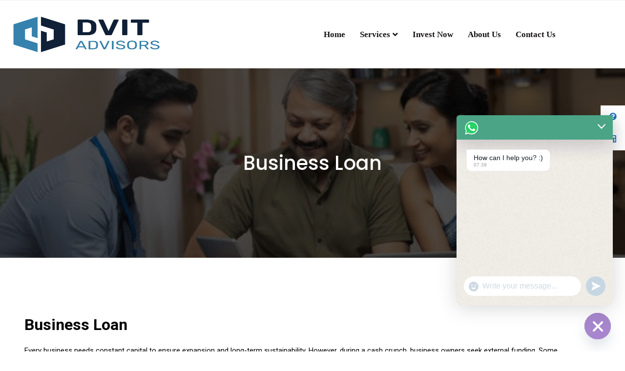

--- FILE ---
content_type: text/html; charset=UTF-8
request_url: https://dvitadvisorsllp.com/business-loan-financing/
body_size: 23107
content:
<!DOCTYPE html>
<html lang="en">
<head>
	<meta charset="UTF-8" />
	<meta name="viewport" content="width=device-width, initial-scale=1" />
<meta name='robots' content='max-image-preview:large' />
<title>Business Loan &#8211; Dvitadvisorsllp</title>
<link rel='dns-prefetch' href='//www.googletagmanager.com' />
<link rel="alternate" type="application/rss+xml" title="Dvitadvisorsllp &raquo; Feed" href="https://dvitadvisorsllp.com/feed/" />
<link rel="alternate" type="application/rss+xml" title="Dvitadvisorsllp &raquo; Comments Feed" href="https://dvitadvisorsllp.com/comments/feed/" />
<script>
window._wpemojiSettings = {"baseUrl":"https:\/\/s.w.org\/images\/core\/emoji\/15.0.3\/72x72\/","ext":".png","svgUrl":"https:\/\/s.w.org\/images\/core\/emoji\/15.0.3\/svg\/","svgExt":".svg","source":{"wpemoji":"https:\/\/dvitadvisorsllp.com\/wp-includes\/js\/wp-emoji.js?ver=6.5.7","twemoji":"https:\/\/dvitadvisorsllp.com\/wp-includes\/js\/twemoji.js?ver=6.5.7"}};
/**
 * @output wp-includes/js/wp-emoji-loader.js
 */

/**
 * Emoji Settings as exported in PHP via _print_emoji_detection_script().
 * @typedef WPEmojiSettings
 * @type {object}
 * @property {?object} source
 * @property {?string} source.concatemoji
 * @property {?string} source.twemoji
 * @property {?string} source.wpemoji
 * @property {?boolean} DOMReady
 * @property {?Function} readyCallback
 */

/**
 * Support tests.
 * @typedef SupportTests
 * @type {object}
 * @property {?boolean} flag
 * @property {?boolean} emoji
 */

/**
 * IIFE to detect emoji support and load Twemoji if needed.
 *
 * @param {Window} window
 * @param {Document} document
 * @param {WPEmojiSettings} settings
 */
( function wpEmojiLoader( window, document, settings ) {
	if ( typeof Promise === 'undefined' ) {
		return;
	}

	var sessionStorageKey = 'wpEmojiSettingsSupports';
	var tests = [ 'flag', 'emoji' ];

	/**
	 * Checks whether the browser supports offloading to a Worker.
	 *
	 * @since 6.3.0
	 *
	 * @private
	 *
	 * @returns {boolean}
	 */
	function supportsWorkerOffloading() {
		return (
			typeof Worker !== 'undefined' &&
			typeof OffscreenCanvas !== 'undefined' &&
			typeof URL !== 'undefined' &&
			URL.createObjectURL &&
			typeof Blob !== 'undefined'
		);
	}

	/**
	 * @typedef SessionSupportTests
	 * @type {object}
	 * @property {number} timestamp
	 * @property {SupportTests} supportTests
	 */

	/**
	 * Get support tests from session.
	 *
	 * @since 6.3.0
	 *
	 * @private
	 *
	 * @returns {?SupportTests} Support tests, or null if not set or older than 1 week.
	 */
	function getSessionSupportTests() {
		try {
			/** @type {SessionSupportTests} */
			var item = JSON.parse(
				sessionStorage.getItem( sessionStorageKey )
			);
			if (
				typeof item === 'object' &&
				typeof item.timestamp === 'number' &&
				new Date().valueOf() < item.timestamp + 604800 && // Note: Number is a week in seconds.
				typeof item.supportTests === 'object'
			) {
				return item.supportTests;
			}
		} catch ( e ) {}
		return null;
	}

	/**
	 * Persist the supports in session storage.
	 *
	 * @since 6.3.0
	 *
	 * @private
	 *
	 * @param {SupportTests} supportTests Support tests.
	 */
	function setSessionSupportTests( supportTests ) {
		try {
			/** @type {SessionSupportTests} */
			var item = {
				supportTests: supportTests,
				timestamp: new Date().valueOf()
			};

			sessionStorage.setItem(
				sessionStorageKey,
				JSON.stringify( item )
			);
		} catch ( e ) {}
	}

	/**
	 * Checks if two sets of Emoji characters render the same visually.
	 *
	 * This function may be serialized to run in a Worker. Therefore, it cannot refer to variables from the containing
	 * scope. Everything must be passed by parameters.
	 *
	 * @since 4.9.0
	 *
	 * @private
	 *
	 * @param {CanvasRenderingContext2D} context 2D Context.
	 * @param {string} set1 Set of Emoji to test.
	 * @param {string} set2 Set of Emoji to test.
	 *
	 * @return {boolean} True if the two sets render the same.
	 */
	function emojiSetsRenderIdentically( context, set1, set2 ) {
		// Cleanup from previous test.
		context.clearRect( 0, 0, context.canvas.width, context.canvas.height );
		context.fillText( set1, 0, 0 );
		var rendered1 = new Uint32Array(
			context.getImageData(
				0,
				0,
				context.canvas.width,
				context.canvas.height
			).data
		);

		// Cleanup from previous test.
		context.clearRect( 0, 0, context.canvas.width, context.canvas.height );
		context.fillText( set2, 0, 0 );
		var rendered2 = new Uint32Array(
			context.getImageData(
				0,
				0,
				context.canvas.width,
				context.canvas.height
			).data
		);

		return rendered1.every( function ( rendered2Data, index ) {
			return rendered2Data === rendered2[ index ];
		} );
	}

	/**
	 * Determines if the browser properly renders Emoji that Twemoji can supplement.
	 *
	 * This function may be serialized to run in a Worker. Therefore, it cannot refer to variables from the containing
	 * scope. Everything must be passed by parameters.
	 *
	 * @since 4.2.0
	 *
	 * @private
	 *
	 * @param {CanvasRenderingContext2D} context 2D Context.
	 * @param {string} type Whether to test for support of "flag" or "emoji".
	 * @param {Function} emojiSetsRenderIdentically Reference to emojiSetsRenderIdentically function, needed due to minification.
	 *
	 * @return {boolean} True if the browser can render emoji, false if it cannot.
	 */
	function browserSupportsEmoji( context, type, emojiSetsRenderIdentically ) {
		var isIdentical;

		switch ( type ) {
			case 'flag':
				/*
				 * Test for Transgender flag compatibility. Added in Unicode 13.
				 *
				 * To test for support, we try to render it, and compare the rendering to how it would look if
				 * the browser doesn't render it correctly (white flag emoji + transgender symbol).
				 */
				isIdentical = emojiSetsRenderIdentically(
					context,
					'\uD83C\uDFF3\uFE0F\u200D\u26A7\uFE0F', // as a zero-width joiner sequence
					'\uD83C\uDFF3\uFE0F\u200B\u26A7\uFE0F' // separated by a zero-width space
				);

				if ( isIdentical ) {
					return false;
				}

				/*
				 * Test for UN flag compatibility. This is the least supported of the letter locale flags,
				 * so gives us an easy test for full support.
				 *
				 * To test for support, we try to render it, and compare the rendering to how it would look if
				 * the browser doesn't render it correctly ([U] + [N]).
				 */
				isIdentical = emojiSetsRenderIdentically(
					context,
					'\uD83C\uDDFA\uD83C\uDDF3', // as the sequence of two code points
					'\uD83C\uDDFA\u200B\uD83C\uDDF3' // as the two code points separated by a zero-width space
				);

				if ( isIdentical ) {
					return false;
				}

				/*
				 * Test for English flag compatibility. England is a country in the United Kingdom, it
				 * does not have a two letter locale code but rather a five letter sub-division code.
				 *
				 * To test for support, we try to render it, and compare the rendering to how it would look if
				 * the browser doesn't render it correctly (black flag emoji + [G] + [B] + [E] + [N] + [G]).
				 */
				isIdentical = emojiSetsRenderIdentically(
					context,
					// as the flag sequence
					'\uD83C\uDFF4\uDB40\uDC67\uDB40\uDC62\uDB40\uDC65\uDB40\uDC6E\uDB40\uDC67\uDB40\uDC7F',
					// with each code point separated by a zero-width space
					'\uD83C\uDFF4\u200B\uDB40\uDC67\u200B\uDB40\uDC62\u200B\uDB40\uDC65\u200B\uDB40\uDC6E\u200B\uDB40\uDC67\u200B\uDB40\uDC7F'
				);

				return ! isIdentical;
			case 'emoji':
				/*
				 * Four and twenty blackbirds baked in a pie.
				 *
				 * To test for Emoji 15.0 support, try to render a new emoji: Blackbird.
				 *
				 * The Blackbird is a ZWJ sequence combining 🐦 Bird and ⬛ large black square.,
				 *
				 * 0x1F426 (\uD83D\uDC26) == Bird
				 * 0x200D == Zero-Width Joiner (ZWJ) that links the code points for the new emoji or
				 * 0x200B == Zero-Width Space (ZWS) that is rendered for clients not supporting the new emoji.
				 * 0x2B1B == Large Black Square
				 *
				 * When updating this test for future Emoji releases, ensure that individual emoji that make up the
				 * sequence come from older emoji standards.
				 */
				isIdentical = emojiSetsRenderIdentically(
					context,
					'\uD83D\uDC26\u200D\u2B1B', // as the zero-width joiner sequence
					'\uD83D\uDC26\u200B\u2B1B' // separated by a zero-width space
				);

				return ! isIdentical;
		}

		return false;
	}

	/**
	 * Checks emoji support tests.
	 *
	 * This function may be serialized to run in a Worker. Therefore, it cannot refer to variables from the containing
	 * scope. Everything must be passed by parameters.
	 *
	 * @since 6.3.0
	 *
	 * @private
	 *
	 * @param {string[]} tests Tests.
	 * @param {Function} browserSupportsEmoji Reference to browserSupportsEmoji function, needed due to minification.
	 * @param {Function} emojiSetsRenderIdentically Reference to emojiSetsRenderIdentically function, needed due to minification.
	 *
	 * @return {SupportTests} Support tests.
	 */
	function testEmojiSupports( tests, browserSupportsEmoji, emojiSetsRenderIdentically ) {
		var canvas;
		if (
			typeof WorkerGlobalScope !== 'undefined' &&
			self instanceof WorkerGlobalScope
		) {
			canvas = new OffscreenCanvas( 300, 150 ); // Dimensions are default for HTMLCanvasElement.
		} else {
			canvas = document.createElement( 'canvas' );
		}

		var context = canvas.getContext( '2d', { willReadFrequently: true } );

		/*
		 * Chrome on OS X added native emoji rendering in M41. Unfortunately,
		 * it doesn't work when the font is bolder than 500 weight. So, we
		 * check for bold rendering support to avoid invisible emoji in Chrome.
		 */
		context.textBaseline = 'top';
		context.font = '600 32px Arial';

		var supports = {};
		tests.forEach( function ( test ) {
			supports[ test ] = browserSupportsEmoji( context, test, emojiSetsRenderIdentically );
		} );
		return supports;
	}

	/**
	 * Adds a script to the head of the document.
	 *
	 * @ignore
	 *
	 * @since 4.2.0
	 *
	 * @param {string} src The url where the script is located.
	 *
	 * @return {void}
	 */
	function addScript( src ) {
		var script = document.createElement( 'script' );
		script.src = src;
		script.defer = true;
		document.head.appendChild( script );
	}

	settings.supports = {
		everything: true,
		everythingExceptFlag: true
	};

	// Create a promise for DOMContentLoaded since the worker logic may finish after the event has fired.
	var domReadyPromise = new Promise( function ( resolve ) {
		document.addEventListener( 'DOMContentLoaded', resolve, {
			once: true
		} );
	} );

	// Obtain the emoji support from the browser, asynchronously when possible.
	new Promise( function ( resolve ) {
		var supportTests = getSessionSupportTests();
		if ( supportTests ) {
			resolve( supportTests );
			return;
		}

		if ( supportsWorkerOffloading() ) {
			try {
				// Note that the functions are being passed as arguments due to minification.
				var workerScript =
					'postMessage(' +
					testEmojiSupports.toString() +
					'(' +
					[
						JSON.stringify( tests ),
						browserSupportsEmoji.toString(),
						emojiSetsRenderIdentically.toString()
					].join( ',' ) +
					'));';
				var blob = new Blob( [ workerScript ], {
					type: 'text/javascript'
				} );
				var worker = new Worker( URL.createObjectURL( blob ), { name: 'wpTestEmojiSupports' } );
				worker.onmessage = function ( event ) {
					supportTests = event.data;
					setSessionSupportTests( supportTests );
					worker.terminate();
					resolve( supportTests );
				};
				return;
			} catch ( e ) {}
		}

		supportTests = testEmojiSupports( tests, browserSupportsEmoji, emojiSetsRenderIdentically );
		setSessionSupportTests( supportTests );
		resolve( supportTests );
	} )
		// Once the browser emoji support has been obtained from the session, finalize the settings.
		.then( function ( supportTests ) {
			/*
			 * Tests the browser support for flag emojis and other emojis, and adjusts the
			 * support settings accordingly.
			 */
			for ( var test in supportTests ) {
				settings.supports[ test ] = supportTests[ test ];

				settings.supports.everything =
					settings.supports.everything && settings.supports[ test ];

				if ( 'flag' !== test ) {
					settings.supports.everythingExceptFlag =
						settings.supports.everythingExceptFlag &&
						settings.supports[ test ];
				}
			}

			settings.supports.everythingExceptFlag =
				settings.supports.everythingExceptFlag &&
				! settings.supports.flag;

			// Sets DOMReady to false and assigns a ready function to settings.
			settings.DOMReady = false;
			settings.readyCallback = function () {
				settings.DOMReady = true;
			};
		} )
		.then( function () {
			return domReadyPromise;
		} )
		.then( function () {
			// When the browser can not render everything we need to load a polyfill.
			if ( ! settings.supports.everything ) {
				settings.readyCallback();

				var src = settings.source || {};

				if ( src.concatemoji ) {
					addScript( src.concatemoji );
				} else if ( src.wpemoji && src.twemoji ) {
					addScript( src.twemoji );
					addScript( src.wpemoji );
				}
			}
		} );
} )( window, document, window._wpemojiSettings );
</script>
<link rel='stylesheet' id='iheg-fontawesome-css' href='https://dvitadvisorsllp.com/wp-content/plugins/image-hover-effects-block//assets/fontawesome-v5/css/all.min.css?ver=1.4.5' media='all' />
<style id='wp-block-template-part-theme-inline-css'>
.wp-block-template-part.has-background{
  margin-bottom:0;
  margin-top:0;
  padding:1.25em 2.375em;
}
</style>
<style id='wp-block-paragraph-inline-css'>
.is-small-text{
  font-size:.875em;
}

.is-regular-text{
  font-size:1em;
}

.is-large-text{
  font-size:2.25em;
}

.is-larger-text{
  font-size:3em;
}

.has-drop-cap:not(:focus):first-letter{
  float:left;
  font-size:8.4em;
  font-style:normal;
  font-weight:100;
  line-height:.68;
  margin:.05em .1em 0 0;
  text-transform:uppercase;
}

body.rtl .has-drop-cap:not(:focus):first-letter{
  float:none;
  margin-left:.1em;
}

p.has-drop-cap.has-background{
  overflow:hidden;
}

p.has-background{
  padding:1.25em 2.375em;
}

:where(p.has-text-color:not(.has-link-color)) a{
  color:inherit;
}

p.has-text-align-left[style*="writing-mode:vertical-lr"],p.has-text-align-right[style*="writing-mode:vertical-rl"]{
  rotate:180deg;
}
</style>
<style id='wp-emoji-styles-inline-css'>

	img.wp-smiley, img.emoji {
		display: inline !important;
		border: none !important;
		box-shadow: none !important;
		height: 1em !important;
		width: 1em !important;
		margin: 0 0.07em !important;
		vertical-align: -0.1em !important;
		background: none !important;
		padding: 0 !important;
	}
</style>
<style id='wp-block-library-inline-css'>
:root{
  --wp-admin-theme-color:#007cba;
  --wp-admin-theme-color--rgb:0, 124, 186;
  --wp-admin-theme-color-darker-10:#006ba1;
  --wp-admin-theme-color-darker-10--rgb:0, 107, 161;
  --wp-admin-theme-color-darker-20:#005a87;
  --wp-admin-theme-color-darker-20--rgb:0, 90, 135;
  --wp-admin-border-width-focus:2px;
  --wp-block-synced-color:#7a00df;
  --wp-block-synced-color--rgb:122, 0, 223;
  --wp-bound-block-color:#9747ff;
}
@media (min-resolution:192dpi){
  :root{
    --wp-admin-border-width-focus:1.5px;
  }
}
.wp-element-button{
  cursor:pointer;
}

:root{
  --wp--preset--font-size--normal:16px;
  --wp--preset--font-size--huge:42px;
}
:root .has-very-light-gray-background-color{
  background-color:#eee;
}
:root .has-very-dark-gray-background-color{
  background-color:#313131;
}
:root .has-very-light-gray-color{
  color:#eee;
}
:root .has-very-dark-gray-color{
  color:#313131;
}
:root .has-vivid-green-cyan-to-vivid-cyan-blue-gradient-background{
  background:linear-gradient(135deg, #00d084, #0693e3);
}
:root .has-purple-crush-gradient-background{
  background:linear-gradient(135deg, #34e2e4, #4721fb 50%, #ab1dfe);
}
:root .has-hazy-dawn-gradient-background{
  background:linear-gradient(135deg, #faaca8, #dad0ec);
}
:root .has-subdued-olive-gradient-background{
  background:linear-gradient(135deg, #fafae1, #67a671);
}
:root .has-atomic-cream-gradient-background{
  background:linear-gradient(135deg, #fdd79a, #004a59);
}
:root .has-nightshade-gradient-background{
  background:linear-gradient(135deg, #330968, #31cdcf);
}
:root .has-midnight-gradient-background{
  background:linear-gradient(135deg, #020381, #2874fc);
}

.has-regular-font-size{
  font-size:1em;
}

.has-larger-font-size{
  font-size:2.625em;
}

.has-normal-font-size{
  font-size:var(--wp--preset--font-size--normal);
}

.has-huge-font-size{
  font-size:var(--wp--preset--font-size--huge);
}

.has-text-align-center{
  text-align:center;
}

.has-text-align-left{
  text-align:left;
}

.has-text-align-right{
  text-align:right;
}

#end-resizable-editor-section{
  display:none;
}

.aligncenter{
  clear:both;
}

.items-justified-left{
  justify-content:flex-start;
}

.items-justified-center{
  justify-content:center;
}

.items-justified-right{
  justify-content:flex-end;
}

.items-justified-space-between{
  justify-content:space-between;
}

.screen-reader-text{
  border:0;
  clip:rect(1px, 1px, 1px, 1px);
  -webkit-clip-path:inset(50%);
  clip-path:inset(50%);
  height:1px;
  margin:-1px;
  overflow:hidden;
  padding:0;
  position:absolute;
  width:1px;
  word-wrap:normal !important;
}

.screen-reader-text:focus{
  background-color:#ddd;
  clip:auto !important;
  -webkit-clip-path:none;
          clip-path:none;
  color:#444;
  display:block;
  font-size:1em;
  height:auto;
  left:5px;
  line-height:normal;
  padding:15px 23px 14px;
  text-decoration:none;
  top:5px;
  width:auto;
  z-index:100000;
}
html :where(.has-border-color){
  border-style:solid;
}

html :where([style*=border-top-color]){
  border-top-style:solid;
}

html :where([style*=border-right-color]){
  border-right-style:solid;
}

html :where([style*=border-bottom-color]){
  border-bottom-style:solid;
}

html :where([style*=border-left-color]){
  border-left-style:solid;
}

html :where([style*=border-width]){
  border-style:solid;
}

html :where([style*=border-top-width]){
  border-top-style:solid;
}

html :where([style*=border-right-width]){
  border-right-style:solid;
}

html :where([style*=border-bottom-width]){
  border-bottom-style:solid;
}

html :where([style*=border-left-width]){
  border-left-style:solid;
}
html :where(img[class*=wp-image-]){
  height:auto;
  max-width:100%;
}
:where(figure){
  margin:0 0 1em;
}

html :where(.is-position-sticky){
  --wp-admin--admin-bar--position-offset:var(--wp-admin--admin-bar--height, 0px);
}

@media screen and (max-width:600px){
  html :where(.is-position-sticky){
    --wp-admin--admin-bar--position-offset:0px;
  }
}
</style>
<link rel='stylesheet' id='fontawesome-free-css' href='https://dvitadvisorsllp.com/wp-content/plugins/getwid/vendors/fontawesome-free/css/all.min.css?ver=5.5.0' media='all' />
<link rel='stylesheet' id='slick-css' href='https://dvitadvisorsllp.com/wp-content/plugins/getwid/vendors/slick/slick/slick.min.css?ver=1.9.0' media='all' />
<link rel='stylesheet' id='slick-theme-css' href='https://dvitadvisorsllp.com/wp-content/plugins/getwid/vendors/slick/slick/slick-theme.min.css?ver=1.9.0' media='all' />
<link rel='stylesheet' id='fancybox-css' href='https://dvitadvisorsllp.com/wp-content/plugins/getwid/vendors/fancybox/jquery.fancybox.min.css?ver=3.5.7' media='all' />
<link rel='stylesheet' id='getwid-blocks-css' href='https://dvitadvisorsllp.com/wp-content/plugins/getwid/assets/css/blocks.style.css?ver=2.0.8' media='all' />
<style id='global-styles-inline-css'>
body{--wp--preset--color--black: #000000;--wp--preset--color--cyan-bluish-gray: #abb8c3;--wp--preset--color--white: #ffffff;--wp--preset--color--pale-pink: #f78da7;--wp--preset--color--vivid-red: #cf2e2e;--wp--preset--color--luminous-vivid-orange: #ff6900;--wp--preset--color--luminous-vivid-amber: #fcb900;--wp--preset--color--light-green-cyan: #7bdcb5;--wp--preset--color--vivid-green-cyan: #00d084;--wp--preset--color--pale-cyan-blue: #8ed1fc;--wp--preset--color--vivid-cyan-blue: #0693e3;--wp--preset--color--vivid-purple: #9b51e0;--wp--preset--color--primary: #29619c;--wp--preset--color--secondary: #1D222A;--wp--preset--color--third: #798290;--wp--preset--color--forth: #BABABA;--wp--preset--color--fifth: #FFFFFF;--wp--preset--color--sixth: #F8F8F8;--wp--preset--color--seventh: #050505;--wp--preset--color--eighth: #F1F1F1;--wp--preset--color--ninth: #000000c7;--wp--preset--color--tenth: #E1E1E1;--wp--preset--color--eleventh: #393E44;--wp--preset--color--twelveth: #034478;--wp--preset--color--custom-color-1: #3773ac;--wp--preset--gradient--vivid-cyan-blue-to-vivid-purple: linear-gradient(135deg,rgba(6,147,227,1) 0%,rgb(155,81,224) 100%);--wp--preset--gradient--light-green-cyan-to-vivid-green-cyan: linear-gradient(135deg,rgb(122,220,180) 0%,rgb(0,208,130) 100%);--wp--preset--gradient--luminous-vivid-amber-to-luminous-vivid-orange: linear-gradient(135deg,rgba(252,185,0,1) 0%,rgba(255,105,0,1) 100%);--wp--preset--gradient--luminous-vivid-orange-to-vivid-red: linear-gradient(135deg,rgba(255,105,0,1) 0%,rgb(207,46,46) 100%);--wp--preset--gradient--very-light-gray-to-cyan-bluish-gray: linear-gradient(135deg,rgb(238,238,238) 0%,rgb(169,184,195) 100%);--wp--preset--gradient--cool-to-warm-spectrum: linear-gradient(135deg,rgb(74,234,220) 0%,rgb(151,120,209) 20%,rgb(207,42,186) 40%,rgb(238,44,130) 60%,rgb(251,105,98) 80%,rgb(254,248,76) 100%);--wp--preset--gradient--blush-light-purple: linear-gradient(135deg,rgb(255,206,236) 0%,rgb(152,150,240) 100%);--wp--preset--gradient--blush-bordeaux: linear-gradient(135deg,rgb(254,205,165) 0%,rgb(254,45,45) 50%,rgb(107,0,62) 100%);--wp--preset--gradient--luminous-dusk: linear-gradient(135deg,rgb(255,203,112) 0%,rgb(199,81,192) 50%,rgb(65,88,208) 100%);--wp--preset--gradient--pale-ocean: linear-gradient(135deg,rgb(255,245,203) 0%,rgb(182,227,212) 50%,rgb(51,167,181) 100%);--wp--preset--gradient--electric-grass: linear-gradient(135deg,rgb(202,248,128) 0%,rgb(113,206,126) 100%);--wp--preset--gradient--midnight: linear-gradient(135deg,rgb(2,3,129) 0%,rgb(40,116,252) 100%);--wp--preset--gradient--quinary-to-septenary: linear-gradient(160deg, var(--wp--preset--color--quinary), var(--wp--preset--color--septenary));--wp--preset--font-size--small: 18px;--wp--preset--font-size--medium: 20px;--wp--preset--font-size--large: 24px;--wp--preset--font-size--x-large: 42px;--wp--preset--font-size--tiny: 16px;--wp--preset--font-size--normal: 20px;--wp--preset--font-size--extra-large: 40px;--wp--preset--font-size--huge: 96px;--wp--preset--font-size--gigantic: 144px;--wp--preset--font-size--heading-1: clamp(32px, 3.889vw, 56px );--wp--preset--font-size--heading-2: clamp(24px, 2.223vw, 32px);--wp--preset--font-size--heading-3: clamp(22px, 1.667vw, 24px);--wp--preset--font-size--heading-4: clamp(21px, 1.458vw, 21px);--wp--preset--font-size--heading-5: clamp(16px, 1.25vw, 18px);--wp--preset--font-size--heading-6: clamp(16px, 1.112vw, 16px);--wp--preset--font-family--primary: 'Poppins';--wp--preset--font-family--secondary: 'Heebo';--wp--preset--spacing--20: 0.44rem;--wp--preset--spacing--30: 0.67rem;--wp--preset--spacing--40: 1rem;--wp--preset--spacing--50: 1.5rem;--wp--preset--spacing--60: 2.25rem;--wp--preset--spacing--70: 3.38rem;--wp--preset--spacing--80: 5.06rem;--wp--preset--shadow--natural: 6px 6px 9px rgba(0, 0, 0, 0.2);--wp--preset--shadow--deep: 12px 12px 50px rgba(0, 0, 0, 0.4);--wp--preset--shadow--sharp: 6px 6px 0px rgba(0, 0, 0, 0.2);--wp--preset--shadow--outlined: 6px 6px 0px -3px rgba(255, 255, 255, 1), 6px 6px rgba(0, 0, 0, 1);--wp--preset--shadow--crisp: 6px 6px 0px rgba(0, 0, 0, 1);--wp--custom--headings--typography--font-family: var(--wp--preset--font-family--primary);}body { margin: 0;--wp--style--global--content-size: 1140px;--wp--style--global--wide-size: 1200px; }.wp-site-blocks > .alignleft { float: left; margin-right: 2em; }.wp-site-blocks > .alignright { float: right; margin-left: 2em; }.wp-site-blocks > .aligncenter { justify-content: center; margin-left: auto; margin-right: auto; }:where(.wp-site-blocks) > * { margin-block-start: 24px; margin-block-end: 0; }:where(.wp-site-blocks) > :first-child:first-child { margin-block-start: 0; }:where(.wp-site-blocks) > :last-child:last-child { margin-block-end: 0; }body { --wp--style--block-gap: 24px; }:where(body .is-layout-flow)  > :first-child:first-child{margin-block-start: 0;}:where(body .is-layout-flow)  > :last-child:last-child{margin-block-end: 0;}:where(body .is-layout-flow)  > *{margin-block-start: 24px;margin-block-end: 0;}:where(body .is-layout-constrained)  > :first-child:first-child{margin-block-start: 0;}:where(body .is-layout-constrained)  > :last-child:last-child{margin-block-end: 0;}:where(body .is-layout-constrained)  > *{margin-block-start: 24px;margin-block-end: 0;}:where(body .is-layout-flex) {gap: 24px;}:where(body .is-layout-grid) {gap: 24px;}body .is-layout-flow > .alignleft{float: left;margin-inline-start: 0;margin-inline-end: 2em;}body .is-layout-flow > .alignright{float: right;margin-inline-start: 2em;margin-inline-end: 0;}body .is-layout-flow > .aligncenter{margin-left: auto !important;margin-right: auto !important;}body .is-layout-constrained > .alignleft{float: left;margin-inline-start: 0;margin-inline-end: 2em;}body .is-layout-constrained > .alignright{float: right;margin-inline-start: 2em;margin-inline-end: 0;}body .is-layout-constrained > .aligncenter{margin-left: auto !important;margin-right: auto !important;}body .is-layout-constrained > :where(:not(.alignleft):not(.alignright):not(.alignfull)){max-width: var(--wp--style--global--content-size);margin-left: auto !important;margin-right: auto !important;}body .is-layout-constrained > .alignwide{max-width: var(--wp--style--global--wide-size);}body .is-layout-flex{display: flex;}body .is-layout-flex{flex-wrap: wrap;align-items: center;}body .is-layout-flex > *{margin: 0;}body .is-layout-grid{display: grid;}body .is-layout-grid > *{margin: 0;}body{background-color: #ffffff;color: #798290;padding-top: 0px;padding-right: 0px;padding-bottom: 0px;padding-left: 0px;}a:where(:not(.wp-element-button)){color: var(--wp--preset--color--twelveth);text-decoration: underline;}h1{font-family: var(--wp--custom--headings--typography--font-family);}h2{font-family: var(--wp--custom--headings--typography--font-family);}h3{font-family: var(--wp--custom--headings--typography--font-family);}h4{font-family: var(--wp--custom--headings--typography--font-family);}h5{font-family: var(--wp--custom--headings--typography--font-family);}h6{font-family: var(--wp--custom--headings--typography--font-family);}.wp-element-button, .wp-block-button__link{background-color: #32373c;border-width: 0;color: #fff;font-family: inherit;font-size: inherit;line-height: inherit;padding: calc(0.667em + 2px) calc(1.333em + 2px);text-decoration: none;}.has-black-color{color: var(--wp--preset--color--black) !important;}.has-cyan-bluish-gray-color{color: var(--wp--preset--color--cyan-bluish-gray) !important;}.has-white-color{color: var(--wp--preset--color--white) !important;}.has-pale-pink-color{color: var(--wp--preset--color--pale-pink) !important;}.has-vivid-red-color{color: var(--wp--preset--color--vivid-red) !important;}.has-luminous-vivid-orange-color{color: var(--wp--preset--color--luminous-vivid-orange) !important;}.has-luminous-vivid-amber-color{color: var(--wp--preset--color--luminous-vivid-amber) !important;}.has-light-green-cyan-color{color: var(--wp--preset--color--light-green-cyan) !important;}.has-vivid-green-cyan-color{color: var(--wp--preset--color--vivid-green-cyan) !important;}.has-pale-cyan-blue-color{color: var(--wp--preset--color--pale-cyan-blue) !important;}.has-vivid-cyan-blue-color{color: var(--wp--preset--color--vivid-cyan-blue) !important;}.has-vivid-purple-color{color: var(--wp--preset--color--vivid-purple) !important;}.has-primary-color{color: var(--wp--preset--color--primary) !important;}.has-secondary-color{color: var(--wp--preset--color--secondary) !important;}.has-third-color{color: var(--wp--preset--color--third) !important;}.has-forth-color{color: var(--wp--preset--color--forth) !important;}.has-fifth-color{color: var(--wp--preset--color--fifth) !important;}.has-sixth-color{color: var(--wp--preset--color--sixth) !important;}.has-seventh-color{color: var(--wp--preset--color--seventh) !important;}.has-eighth-color{color: var(--wp--preset--color--eighth) !important;}.has-ninth-color{color: var(--wp--preset--color--ninth) !important;}.has-tenth-color{color: var(--wp--preset--color--tenth) !important;}.has-eleventh-color{color: var(--wp--preset--color--eleventh) !important;}.has-twelveth-color{color: var(--wp--preset--color--twelveth) !important;}.has-custom-color-1-color{color: var(--wp--preset--color--custom-color-1) !important;}.has-black-background-color{background-color: var(--wp--preset--color--black) !important;}.has-cyan-bluish-gray-background-color{background-color: var(--wp--preset--color--cyan-bluish-gray) !important;}.has-white-background-color{background-color: var(--wp--preset--color--white) !important;}.has-pale-pink-background-color{background-color: var(--wp--preset--color--pale-pink) !important;}.has-vivid-red-background-color{background-color: var(--wp--preset--color--vivid-red) !important;}.has-luminous-vivid-orange-background-color{background-color: var(--wp--preset--color--luminous-vivid-orange) !important;}.has-luminous-vivid-amber-background-color{background-color: var(--wp--preset--color--luminous-vivid-amber) !important;}.has-light-green-cyan-background-color{background-color: var(--wp--preset--color--light-green-cyan) !important;}.has-vivid-green-cyan-background-color{background-color: var(--wp--preset--color--vivid-green-cyan) !important;}.has-pale-cyan-blue-background-color{background-color: var(--wp--preset--color--pale-cyan-blue) !important;}.has-vivid-cyan-blue-background-color{background-color: var(--wp--preset--color--vivid-cyan-blue) !important;}.has-vivid-purple-background-color{background-color: var(--wp--preset--color--vivid-purple) !important;}.has-primary-background-color{background-color: var(--wp--preset--color--primary) !important;}.has-secondary-background-color{background-color: var(--wp--preset--color--secondary) !important;}.has-third-background-color{background-color: var(--wp--preset--color--third) !important;}.has-forth-background-color{background-color: var(--wp--preset--color--forth) !important;}.has-fifth-background-color{background-color: var(--wp--preset--color--fifth) !important;}.has-sixth-background-color{background-color: var(--wp--preset--color--sixth) !important;}.has-seventh-background-color{background-color: var(--wp--preset--color--seventh) !important;}.has-eighth-background-color{background-color: var(--wp--preset--color--eighth) !important;}.has-ninth-background-color{background-color: var(--wp--preset--color--ninth) !important;}.has-tenth-background-color{background-color: var(--wp--preset--color--tenth) !important;}.has-eleventh-background-color{background-color: var(--wp--preset--color--eleventh) !important;}.has-twelveth-background-color{background-color: var(--wp--preset--color--twelveth) !important;}.has-custom-color-1-background-color{background-color: var(--wp--preset--color--custom-color-1) !important;}.has-black-border-color{border-color: var(--wp--preset--color--black) !important;}.has-cyan-bluish-gray-border-color{border-color: var(--wp--preset--color--cyan-bluish-gray) !important;}.has-white-border-color{border-color: var(--wp--preset--color--white) !important;}.has-pale-pink-border-color{border-color: var(--wp--preset--color--pale-pink) !important;}.has-vivid-red-border-color{border-color: var(--wp--preset--color--vivid-red) !important;}.has-luminous-vivid-orange-border-color{border-color: var(--wp--preset--color--luminous-vivid-orange) !important;}.has-luminous-vivid-amber-border-color{border-color: var(--wp--preset--color--luminous-vivid-amber) !important;}.has-light-green-cyan-border-color{border-color: var(--wp--preset--color--light-green-cyan) !important;}.has-vivid-green-cyan-border-color{border-color: var(--wp--preset--color--vivid-green-cyan) !important;}.has-pale-cyan-blue-border-color{border-color: var(--wp--preset--color--pale-cyan-blue) !important;}.has-vivid-cyan-blue-border-color{border-color: var(--wp--preset--color--vivid-cyan-blue) !important;}.has-vivid-purple-border-color{border-color: var(--wp--preset--color--vivid-purple) !important;}.has-primary-border-color{border-color: var(--wp--preset--color--primary) !important;}.has-secondary-border-color{border-color: var(--wp--preset--color--secondary) !important;}.has-third-border-color{border-color: var(--wp--preset--color--third) !important;}.has-forth-border-color{border-color: var(--wp--preset--color--forth) !important;}.has-fifth-border-color{border-color: var(--wp--preset--color--fifth) !important;}.has-sixth-border-color{border-color: var(--wp--preset--color--sixth) !important;}.has-seventh-border-color{border-color: var(--wp--preset--color--seventh) !important;}.has-eighth-border-color{border-color: var(--wp--preset--color--eighth) !important;}.has-ninth-border-color{border-color: var(--wp--preset--color--ninth) !important;}.has-tenth-border-color{border-color: var(--wp--preset--color--tenth) !important;}.has-eleventh-border-color{border-color: var(--wp--preset--color--eleventh) !important;}.has-twelveth-border-color{border-color: var(--wp--preset--color--twelveth) !important;}.has-custom-color-1-border-color{border-color: var(--wp--preset--color--custom-color-1) !important;}.has-vivid-cyan-blue-to-vivid-purple-gradient-background{background: var(--wp--preset--gradient--vivid-cyan-blue-to-vivid-purple) !important;}.has-light-green-cyan-to-vivid-green-cyan-gradient-background{background: var(--wp--preset--gradient--light-green-cyan-to-vivid-green-cyan) !important;}.has-luminous-vivid-amber-to-luminous-vivid-orange-gradient-background{background: var(--wp--preset--gradient--luminous-vivid-amber-to-luminous-vivid-orange) !important;}.has-luminous-vivid-orange-to-vivid-red-gradient-background{background: var(--wp--preset--gradient--luminous-vivid-orange-to-vivid-red) !important;}.has-very-light-gray-to-cyan-bluish-gray-gradient-background{background: var(--wp--preset--gradient--very-light-gray-to-cyan-bluish-gray) !important;}.has-cool-to-warm-spectrum-gradient-background{background: var(--wp--preset--gradient--cool-to-warm-spectrum) !important;}.has-blush-light-purple-gradient-background{background: var(--wp--preset--gradient--blush-light-purple) !important;}.has-blush-bordeaux-gradient-background{background: var(--wp--preset--gradient--blush-bordeaux) !important;}.has-luminous-dusk-gradient-background{background: var(--wp--preset--gradient--luminous-dusk) !important;}.has-pale-ocean-gradient-background{background: var(--wp--preset--gradient--pale-ocean) !important;}.has-electric-grass-gradient-background{background: var(--wp--preset--gradient--electric-grass) !important;}.has-midnight-gradient-background{background: var(--wp--preset--gradient--midnight) !important;}.has-quinary-to-septenary-gradient-background{background: var(--wp--preset--gradient--quinary-to-septenary) !important;}.has-small-font-size{font-size: var(--wp--preset--font-size--small) !important;}.has-medium-font-size{font-size: var(--wp--preset--font-size--medium) !important;}.has-large-font-size{font-size: var(--wp--preset--font-size--large) !important;}.has-x-large-font-size{font-size: var(--wp--preset--font-size--x-large) !important;}.has-tiny-font-size{font-size: var(--wp--preset--font-size--tiny) !important;}.has-normal-font-size{font-size: var(--wp--preset--font-size--normal) !important;}.has-extra-large-font-size{font-size: var(--wp--preset--font-size--extra-large) !important;}.has-huge-font-size{font-size: var(--wp--preset--font-size--huge) !important;}.has-gigantic-font-size{font-size: var(--wp--preset--font-size--gigantic) !important;}.has-heading-1-font-size{font-size: var(--wp--preset--font-size--heading-1) !important;}.has-heading-2-font-size{font-size: var(--wp--preset--font-size--heading-2) !important;}.has-heading-3-font-size{font-size: var(--wp--preset--font-size--heading-3) !important;}.has-heading-4-font-size{font-size: var(--wp--preset--font-size--heading-4) !important;}.has-heading-5-font-size{font-size: var(--wp--preset--font-size--heading-5) !important;}.has-heading-6-font-size{font-size: var(--wp--preset--font-size--heading-6) !important;}.has-primary-font-family{font-family: var(--wp--preset--font-family--primary) !important;}.has-secondary-font-family{font-family: var(--wp--preset--font-family--secondary) !important;}
</style>
<style id='core-block-supports-inline-css'>
/**
 * Core styles: block-supports
 */

</style>
<style id='wp-block-template-skip-link-inline-css'>

		.skip-link.screen-reader-text {
			border: 0;
			clip: rect(1px,1px,1px,1px);
			clip-path: inset(50%);
			height: 1px;
			margin: -1px;
			overflow: hidden;
			padding: 0;
			position: absolute !important;
			width: 1px;
			word-wrap: normal !important;
		}

		.skip-link.screen-reader-text:focus {
			background-color: #eee;
			clip: auto !important;
			clip-path: none;
			color: #444;
			display: block;
			font-size: 1em;
			height: auto;
			left: 5px;
			line-height: normal;
			padding: 15px 23px 14px;
			text-decoration: none;
			top: 5px;
			width: auto;
			z-index: 100000;
		}
</style>
<link rel='stylesheet' id='blockslider-preview-style-css' href='https://dvitadvisorsllp.com/wp-content/plugins/block-slider/css/slider-preview.css?ver=latest_new' media='all' />
<link rel='stylesheet' id='chaty-front-css-css' href='https://dvitadvisorsllp.com/wp-content/plugins/chaty/css/chaty-front.min.css?ver=3.2.31686897980' media='all' />
<link rel='stylesheet' id='contact-form-7-css' href='https://dvitadvisorsllp.com/wp-content/plugins/contact-form-7/includes/css/styles.css?ver=5.9.3' media='all' />
<link rel='stylesheet' id='wpsm_counter-font-awesome-front-css' href='https://dvitadvisorsllp.com/wp-content/plugins/counter-number-showcase/assets/css/font-awesome/css/font-awesome.min.css?ver=6.5.7' media='all' />
<link rel='stylesheet' id='wpsm_counter_bootstrap-front-css' href='https://dvitadvisorsllp.com/wp-content/plugins/counter-number-showcase/assets/css/bootstrap-front.css?ver=6.5.7' media='all' />
<link rel='stylesheet' id='wpsm_counter_column-css' href='https://dvitadvisorsllp.com/wp-content/plugins/counter-number-showcase/assets/css/counter-column.css?ver=6.5.7' media='all' />
<link rel='stylesheet' id='dashicons-css' href='https://dvitadvisorsllp.com/wp-includes/css/dashicons.css?ver=6.5.7' media='all' />
<link rel='stylesheet' id='ssb-ui-style-css' href='https://dvitadvisorsllp.com/wp-content/plugins/sticky-side-buttons/assets/css/ssb-ui-style.css?ver=6.5.7' media='all' />
<style id='ssb-ui-style-inline-css'>
#ssb-btn-1{background: #ffffff;}
#ssb-btn-1:hover{background:rgba(255,255,255,0.9);}
#ssb-btn-1 a{color: #1e73be;}
.ssb-share-btn,.ssb-share-btn .ssb-social-popup{background:#ffffff;color:#1e73be}.ssb-share-btn:hover{background:rgba(255,255,255,0.9);}.ssb-share-btn a{color:#1e73be !important;}#ssb-btn-0{background: #ffffff;}
#ssb-btn-0:hover{background:rgba(255,255,255,0.9);}
#ssb-btn-0 a{color: #1e73be;}

</style>
<link rel='stylesheet' id='ssb-fontawesome-css' href='https://dvitadvisorsllp.com/wp-content/plugins/sticky-side-buttons/assets/css/font-awesome.css?ver=6.5.7' media='all' />
<link rel='stylesheet' id='elementor-icons-css' href='https://dvitadvisorsllp.com/wp-content/plugins/elementor/assets/lib/eicons/css/elementor-icons.css?ver=5.29.0' media='all' />
<link rel='stylesheet' id='elementor-frontend-css' href='https://dvitadvisorsllp.com/wp-content/plugins/elementor/assets/css/frontend.css?ver=3.21.4' media='all' />
<link rel='stylesheet' id='swiper-css' href='https://dvitadvisorsllp.com/wp-content/plugins/elementor/assets/lib/swiper/v8/css/swiper.css?ver=8.4.5' media='all' />
<link rel='stylesheet' id='elementor-post-1685-css' href='https://dvitadvisorsllp.com/wp-content/uploads/elementor/css/post-1685.css?ver=1714773016' media='all' />
<link rel='stylesheet' id='financio-style-css' href='https://dvitadvisorsllp.com/wp-content/themes/financio/style.css?ver=1.1.3' media='all' />
<style id='financio-style-inline-css'>
@import url(https://dvitadvisorsllp.com/wp-content/fonts/fc77c9d9cc60dd3b232d249113f00ec6.css);
</style>
<link rel='stylesheet' id='financio-core-add-css' href='https://dvitadvisorsllp.com/wp-content/themes/financio//assets/css/core-add.css?ver=1.1.3' media='all' />
<link rel='stylesheet' id='financio-animate-css' href='https://dvitadvisorsllp.com/wp-content/themes/financio//assets/css/animation.css?ver=1.1.3' media='all' />
<link rel='stylesheet' id='elementor-icons-ekiticons-css' href='https://dvitadvisorsllp.com/wp-content/plugins/elementskit-lite/modules/elementskit-icon-pack/assets/css/ekiticons.css?ver=3.1.3' media='all' />
<link rel='stylesheet' id='essential-blocks-frontend-style-css' href='https://dvitadvisorsllp.com/wp-content/plugins/essential-blocks/dist/style.css?ver=4.5.11' media='all' />
<style id='essential-blocks-frontend-style-inline-css'>

            :root {
                --eb-global-primary-color: #101828;
--eb-global-secondary-color: #475467;
--eb-global-tertiary-color: #98A2B3;
--eb-global-text-color: #475467;
--eb-global-heading-color: #1D2939;
--eb-global-link-color: #444CE7;
--eb-global-background-color: #F9FAFB;
--eb-global-button-text-color: #FFFFFF;
--eb-global-button-background-color: #101828;
--eb-gradient-primary-color: linear-gradient(90deg, hsla(259, 84%, 78%, 1) 0%, hsla(206, 67%, 75%, 1) 100%);
--eb-gradient-secondary-color: linear-gradient(90deg, hsla(18, 76%, 85%, 1) 0%, hsla(203, 69%, 84%, 1) 100%);
--eb-gradient-tertiary-color: linear-gradient(90deg, hsla(248, 21%, 15%, 1) 0%, hsla(250, 14%, 61%, 1) 100%);
--eb-gradient-background-color: linear-gradient(90deg, rgb(250, 250, 250) 0%, rgb(233, 233, 233) 49%, rgb(244, 243, 243) 100%);

                --eb-tablet-breakpoint: 1024px;
--eb-mobile-breakpoint: 767px;

            }
        
</style>
<link rel='stylesheet' id='eb-fullsite-style-css' href='https://dvitadvisorsllp.com/wp-content/uploads/eb-style/eb-style-edit-site.min.css?ver=8a8e18a8f7' media='all' />
<link rel='stylesheet' id='gutenverse-frontend-font-awesome-css' href='https://dvitadvisorsllp.com/wp-content/plugins/gutenverse/assets/fontawesome/css/all.min.css?ver=1.9.2' media='all' />
<link rel='stylesheet' id='gutenverse-frontend-icon-gutenverse-css' href='https://dvitadvisorsllp.com/wp-content/plugins/gutenverse/assets/gtnicon/gtnicon.css?ver=1.9.2' media='all' />
<link rel='stylesheet' id='gutenverse-frontend-style-css' href='https://dvitadvisorsllp.com/wp-content/plugins/gutenverse/assets/css/frontend-block.css?ver=1.9.2' media='all' />
<link rel='stylesheet' id='gutenverse-frontend-icons-css' href='https://dvitadvisorsllp.com/wp-content/plugins/gutenverse/assets/css/frontend-icon.css?ver=1.9.2' media='all' />
<link rel='stylesheet' id='ekit-widget-styles-css' href='https://dvitadvisorsllp.com/wp-content/plugins/elementskit-lite/widgets/init/assets/css/widget-styles.css?ver=3.1.3' media='all' />
<link rel='stylesheet' id='ekit-responsive-css' href='https://dvitadvisorsllp.com/wp-content/plugins/elementskit-lite/widgets/init/assets/css/responsive.css?ver=3.1.3' media='all' />
<link rel='stylesheet' id='eael-general-css' href='https://dvitadvisorsllp.com/wp-content/plugins/essential-addons-for-elementor-lite/assets/front-end/css/view/general.min.css?ver=5.9.18' media='all' />
<link rel='stylesheet' id='wpr-text-animations-css-css' href='https://dvitadvisorsllp.com/wp-content/plugins/royal-elementor-addons/assets/css/lib/animations/text-animations.css?ver=1.3.973' media='all' />
<link rel='stylesheet' id='wpr-addons-css-css' href='https://dvitadvisorsllp.com/wp-content/plugins/royal-elementor-addons/assets/css/frontend.css?ver=1.3.973' media='all' />
<link rel='stylesheet' id='font-awesome-5-all-css' href='https://dvitadvisorsllp.com/wp-content/plugins/elementor/assets/lib/font-awesome/css/all.min.css?ver=4.10.31' media='all' />
<link rel='stylesheet' id='google-fonts-1-css' href='https://fonts.googleapis.com/css?family=Roboto%3A100%2C100italic%2C200%2C200italic%2C300%2C300italic%2C400%2C400italic%2C500%2C500italic%2C600%2C600italic%2C700%2C700italic%2C800%2C800italic%2C900%2C900italic%7CRoboto+Slab%3A100%2C100italic%2C200%2C200italic%2C300%2C300italic%2C400%2C400italic%2C500%2C500italic%2C600%2C600italic%2C700%2C700italic%2C800%2C800italic%2C900%2C900italic&#038;display=swap&#038;ver=6.5.7' media='all' />
<link rel="preconnect" href="https://fonts.gstatic.com/" crossorigin><!--n2css--><script data-cfasync="false" src="https://dvitadvisorsllp.com/wp-includes/js/jquery/jquery.js?ver=3.7.1" id="jquery-core-js"></script>
<script data-cfasync="false" src="https://dvitadvisorsllp.com/wp-includes/js/jquery/jquery-migrate.js?ver=3.4.1" id="jquery-migrate-js"></script>
<script id="ssb-ui-js-js-extra">
var ssb_ui_data = {"z_index":"1"};
</script>
<script src="https://dvitadvisorsllp.com/wp-content/plugins/sticky-side-buttons/assets/js/ssb-ui-js.js?ver=6.5.7" id="ssb-ui-js-js"></script>

<!-- Google tag (gtag.js) snippet added by Site Kit -->

<!-- Google Analytics snippet added by Site Kit -->
<script src="https://www.googletagmanager.com/gtag/js?id=GT-KVN8544" id="google_gtagjs-js" async></script>
<script id="google_gtagjs-js-after">
window.dataLayer = window.dataLayer || [];function gtag(){dataLayer.push(arguments);}
gtag("set","linker",{"domains":["dvitadvisorsllp.com"]});
gtag("js", new Date());
gtag("set", "developer_id.dZTNiMT", true);
gtag("config", "GT-KVN8544");
</script>

<!-- End Google tag (gtag.js) snippet added by Site Kit -->
<link rel="https://api.w.org/" href="https://dvitadvisorsllp.com/wp-json/" /><link rel="alternate" type="application/json" href="https://dvitadvisorsllp.com/wp-json/wp/v2/pages/2125" /><link rel="EditURI" type="application/rsd+xml" title="RSD" href="https://dvitadvisorsllp.com/xmlrpc.php?rsd" />
<meta name="generator" content="WordPress 6.5.7" />
<link rel="canonical" href="https://dvitadvisorsllp.com/business-loan-financing/" />
<link rel='shortlink' href='https://dvitadvisorsllp.com/?p=2125' />
<link rel="alternate" type="application/json+oembed" href="https://dvitadvisorsllp.com/wp-json/oembed/1.0/embed?url=https%3A%2F%2Fdvitadvisorsllp.com%2Fbusiness-loan-financing%2F" />
<link rel="alternate" type="text/xml+oembed" href="https://dvitadvisorsllp.com/wp-json/oembed/1.0/embed?url=https%3A%2F%2Fdvitadvisorsllp.com%2Fbusiness-loan-financing%2F&#038;format=xml" />
<meta name="generator" content="Site Kit by Google 1.125.0" />		<style id="gutenverse-global-css"> 
			:root { 
            --guten-screen-xs-max: 767px;
            --guten-screen-sm-min: 768px;
            --guten-screen-sm-max: 1024px;
            --guten-screen-md-min: 1025px; 
        }body { --wp--preset--color--custom-color-1:#3773ac; }body { --gutenverse-font-family-h1-font:Poppins;--gutenverse-font-size-h1-font:56px;--gutenverse-font-weight-h1-font:500;--gutenverse-font-lineHeight-h1-font:1.2em;--gutenverse-font-family-h2-font:Poppins;--gutenverse-font-size-h2-font:32px;--gutenverse-font-weight-h2-font:500;--gutenverse-font-lineHeight-h2-font:1.3em;--gutenverse-font-family-h2-hero-font:Poppins;--gutenverse-font-size-h2-hero-font:40px;--gutenverse-font-weight-h2-hero-font:500;--gutenverse-font-lineHeight-h2-hero-font:1.2em;--gutenverse-font-family-h3-font:Poppins;--gutenverse-font-size-h3-font:24px;--gutenverse-font-weight-h3-font:500;--gutenverse-font-lineHeight-h3-font:1.2em;--gutenverse-font-family-h3-alt-font:Poppins;--gutenverse-font-size-h3-alt-font:22px;--gutenverse-font-weight-h3-alt-font:500;--gutenverse-font-lineHeight-h3-alt-font:1.2em;--gutenverse-font-family-h4-font:Poppins;--gutenverse-font-size-h4-font:18px;--gutenverse-font-weight-h4-font:500;--gutenverse-font-lineHeight-h4-font:1.4em;--gutenverse-font-family-h5-font:Poppins;--gutenverse-font-size-h5-font:18px;--gutenverse-font-weight-h5-font:500;--gutenverse-font-lineHeight-h5-font:1.3em;--gutenverse-font-family-h6-font:Poppins;--gutenverse-font-size-h6-font:16px;--gutenverse-font-weight-h6-font:400;--gutenverse-font-lineHeight-h6-font:1.3em;--gutenverse-font-family-body-font:Heebo;--gutenverse-font-size-body-font:16px;--gutenverse-font-weight-body-font:400;--gutenverse-font-lineHeight-body-font:1.7em;--gutenverse-font-family-button-font:Poppins;--gutenverse-font-size-button-font:16px;--gutenverse-font-weight-button-font:500;--gutenverse-font-lineHeight-button-font:1em;--gutenverse-font-family-button-2-font:Poppins;--gutenverse-font-size-button-2-font:14px;--gutenverse-font-weight-button-2-font:500;--gutenverse-font-lineHeight-button-2-font:1em;--gutenverse-font-family-comment-font:Poppins;--gutenverse-font-size-comment-font:16px;--gutenverse-font-weight-comment-font:500;--gutenverse-font-lineHeight-comment-font:1.8em;--gutenverse-font-family-nav-menu-font:Poppins;--gutenverse-font-size-nav-menu-font:14px;--gutenverse-font-weight-nav-menu-font:400;--gutenverse-font-lineHeight-nav-menu-font:1.7em;--gutenverse-font-family-testimonial-font:Heebo;--gutenverse-font-size-testimonial-font:16px;--gutenverse-font-weight-testimonial-font:400;--gutenverse-font-style-testimonial-font:italic;--gutenverse-font-lineHeight-testimonial-font:1.6em;--gutenverse-font-family-meta-font:Heebo;--gutenverse-font-size-meta-font:14px;--gutenverse-font-weight-meta-font:400;--gutenverse-font-lineHeight-meta-font:1.7em;--gutenverse-font-family-italic-font:Heebo;--gutenverse-font-size-italic-font:16px;--gutenverse-font-weight-italic-font:400;--gutenverse-font-style-italic-font:italic;--gutenverse-font-lineHeight-italic-font:1.7em;--gutenverse-font-family-h1-font:Poppins;--gutenverse-font-size-h1-font:56px;--gutenverse-font-weight-h1-font:500;--gutenverse-font-lineHeight-h1-font:1.2em;--gutenverse-font-family-h2-font:Poppins;--gutenverse-font-size-h2-font:32px;--gutenverse-font-weight-h2-font:500;--gutenverse-font-lineHeight-h2-font:1.3em;--gutenverse-font-family-h2-hero-font:Poppins;--gutenverse-font-size-h2-hero-font:40px;--gutenverse-font-weight-h2-hero-font:500;--gutenverse-font-lineHeight-h2-hero-font:1.2em;--gutenverse-font-family-h3-font:Poppins;--gutenverse-font-size-h3-font:24px;--gutenverse-font-weight-h3-font:500;--gutenverse-font-lineHeight-h3-font:1.2em;--gutenverse-font-family-h3-alt-font:Poppins;--gutenverse-font-size-h3-alt-font:22px;--gutenverse-font-weight-h3-alt-font:500;--gutenverse-font-lineHeight-h3-alt-font:1.2em;--gutenverse-font-family-h4-font:Poppins;--gutenverse-font-size-h4-font:18px;--gutenverse-font-weight-h4-font:500;--gutenverse-font-lineHeight-h4-font:1.4em;--gutenverse-font-family-h5-font:Poppins;--gutenverse-font-size-h5-font:18px;--gutenverse-font-weight-h5-font:500;--gutenverse-font-lineHeight-h5-font:1.3em;--gutenverse-font-family-h6-font:Poppins;--gutenverse-font-size-h6-font:16px;--gutenverse-font-weight-h6-font:400;--gutenverse-font-lineHeight-h6-font:1.3em;--gutenverse-font-family-body-font:Heebo;--gutenverse-font-size-body-font:16px;--gutenverse-font-weight-body-font:400;--gutenverse-font-lineHeight-body-font:1.7em;--gutenverse-font-family-button-font:Poppins;--gutenverse-font-size-button-font:16px;--gutenverse-font-weight-button-font:500;--gutenverse-font-lineHeight-button-font:1em;--gutenverse-font-family-button-2-font:Poppins;--gutenverse-font-size-button-2-font:14px;--gutenverse-font-weight-button-2-font:500;--gutenverse-font-lineHeight-button-2-font:1em;--gutenverse-font-family-comment-font:Poppins;--gutenverse-font-size-comment-font:16px;--gutenverse-font-weight-comment-font:500;--gutenverse-font-lineHeight-comment-font:1.8em;--gutenverse-font-family-nav-menu-font:Poppins;--gutenverse-font-size-nav-menu-font:14px;--gutenverse-font-weight-nav-menu-font:400;--gutenverse-font-lineHeight-nav-menu-font:1.7em;--gutenverse-font-family-testimonial-font:Heebo;--gutenverse-font-size-testimonial-font:16px;--gutenverse-font-weight-testimonial-font:400;--gutenverse-font-style-testimonial-font:italic;--gutenverse-font-lineHeight-testimonial-font:1.6em;--gutenverse-font-family-meta-font:Heebo;--gutenverse-font-size-meta-font:14px;--gutenverse-font-weight-meta-font:400;--gutenverse-font-lineHeight-meta-font:1.7em;--gutenverse-font-family-italic-font:Heebo;--gutenverse-font-size-italic-font:16px;--gutenverse-font-weight-italic-font:400;--gutenverse-font-style-italic-font:italic;--gutenverse-font-lineHeight-italic-font:1.7em; } 
				@media only screen and (max-width: 1024px) { body {}
				@media only screen and (max-width: 767px) { body {--gutenverse-font-size-h1-font:32px;--gutenverse-font-size-h2-font:24px;--gutenverse-font-size-h2-hero-font:30px;--gutenverse-font-size-h3-font:20px;--gutenverse-font-size-h3-alt-font:20px;--gutenverse-font-size-h4-font:16px;--gutenverse-font-size-h5-font:16px;--gutenverse-font-size-body-font:14px;--gutenverse-font-size-comment-font:14px;--gutenverse-font-size-testimonial-font:14px;--gutenverse-font-size-italic-font:14px;--gutenverse-font-size-h1-font:32px;--gutenverse-font-size-h2-font:24px;--gutenverse-font-size-h2-hero-font:30px;--gutenverse-font-size-h3-font:20px;--gutenverse-font-size-h3-alt-font:20px;--gutenverse-font-size-h4-font:16px;--gutenverse-font-size-h5-font:16px;--gutenverse-font-size-body-font:14px;--gutenverse-font-size-comment-font:14px;--gutenverse-font-size-testimonial-font:14px;--gutenverse-font-size-italic-font:14px;}		</style>
				<style id="gutenverse-template-generator"> 
			section.guten-element.guten-BzZ5Di > .guten-container { align-content: center; align-items: center; } .guten-BzZ5Di { border-top-style: solid; border-top-width: 1px; border-top-color: rgba(238, 240, 243, 1);  } .guten-element.guten-BzZ5Di {  z-index: 4; } @media only screen and (max-width: 1024px) { .guten-element.guten-BzZ5Di { padding-top: 20px; padding-right: 10px; padding-bottom: 20px; } } @media only screen and (max-width: 767px) { .guten-BzZ5Di > .guten-container { flex-wrap: wrap; } .guten-BzZ5Di > .guten-container > .guten-column { width: 100%; } }.guten-iCgBnH { width: 46.7%;  } .guten-section > .guten-container > .guten-iCgBnH.guten-column > .sticky-wrapper > .guten-column-wrapper {   } .guten-iCgBnH > .sticky-wrapper > .guten-column-wrapper { padding-left: 10px; } @media only screen and (max-width: 1024px) { .guten-iCgBnH { width: 46.7%; } }.guten-pfIaK5 { width: 53.3%;  } .guten-section > .guten-container > .guten-pfIaK5.guten-column > .sticky-wrapper > .guten-column-wrapper { align-content: flex-end; align-items: flex-end; justify-content: flex-end; } @media only screen and (max-width: 1024px) { .guten-pfIaK5 { width: 53.3%; } }.guten-rlO437 { text-align: left; width: 336px!important; display: inline-block!important;  } .guten-rlO437 img { width: 100%; height: 97px;  } @media only screen and (max-width: 1024px) { .guten-rlO437 img { width: 100%; } }#guten-nvo7j4 .gutenverse-menu-wrapper .gutenverse-menu { justify-content: flex-start; } #guten-nvo7j4 .gutenverse-menu-wrapper .gutenverse-menu > li > a, #guten-nvo7j4 .gutenverse-menu-wrapper .gutenverse-menu > ul > li > a { height: 39px; font-family: "Trebuchet MS"; font-size: 17px; font-weight: 900; color: rgba(21, 17, 17, 1); } #guten-nvo7j4 .gutenverse-menu-wrapper { background-position: center center; } #guten-nvo7j4 .gutenverse-menu-wrapper .gutenverse-menu > li:hover > a, #guten-nvo7j4 .gutenverse-menu-wrapper .gutenverse-menu > ul > li:hover > a { color: var(--wp--preset--color--fifth); background-color: var(--wp--preset--color--primary); } #guten-nvo7j4 .gutenverse-menu-wrapper .gutenverse-menu .sub-menu li  a { padding-top: 10px; padding-right: 10px; padding-bottom: 10px; padding-left: 10px; } #guten-nvo7j4 .gutenverse-menu-wrapper .gutenverse-menu .sub-menu li > a { color: var(--wp--preset--color--fifth); background-color: var(--wp--preset--color--twelveth); } #guten-nvo7j4 .gutenverse-menu-wrapper .gutenverse-menu .sub-menu li:hover > a { color: var(--wp--preset--color--secondary); background-color: var(--wp--preset--color--fifth); } #guten-nvo7j4.guten-nav-menu .gutenverse-menu-wrapper .gutenverse-menu li.menu-item-has-children .sub-menu { width: 183px; } #guten-nvo7j4 .gutenverse-hamburger-wrapper { justify-content: right; } #guten-nvo7j4 { align-self: flex-start; vertical-align: top; margin-top: 50px; margin-right: 50px; margin-bottom: 50px; margin-left: 50px; }.guten-Vnh01w.layout-boxed > .guten-container { max-width: 1140px; } .guten-Vnh01w > .guten-container { min-height: 40px; } .guten-Vnh01w > .guten-background-overlay { background-color: var(--wp--preset--color--seventh); opacity: 0.7; } .guten-Vnh01w:not(.background-animated), .guten-Vnh01w.background-animated > .guten-background-animated .animated-layer { background-image: url(https://dvitadvisorsllp.com/wp-content/uploads/2024/02/WhatsApp-Image-2024-02-04-at-11.27.47-PM.jpeg); background-position: center center;   background-repeat: no-repeat; background-size: cover; } .guten-element.guten-Vnh01w { padding-top: 160px; padding-bottom: 160px; } @media only screen and (max-width: 1024px) { .guten-element.guten-Vnh01w { padding-top: 120px; padding-bottom: 120px; } } @media only screen and (max-width: 767px) { .guten-Vnh01w > .guten-container { flex-wrap: wrap; } .guten-Vnh01w > .guten-container > .guten-column { width: 100%; } .guten-element.guten-Vnh01w { padding-top: 80px; padding-bottom: 80px; } }.guten-element.guten-WHTZuD { padding-top: 100px; padding-bottom: 100px; }.guten-Jmjnhj.layout-boxed > .guten-container { max-width: 1170px; } section.guten-element.guten-Jmjnhj > .guten-container { align-content: center; align-items: center; } section.guten-Jmjnhj .guten-shape-divider.guten-shape-divider-top svg { width: calc( 125% + 1.3px); height: 115px; } section.guten-Jmjnhj .guten-shape-divider.guten-shape-divider-top .guten-shape-fill path { fill: rgba(255, 255, 255, 1); } .guten-Jmjnhj:not(.background-animated), .guten-Jmjnhj.background-animated > .guten-background-animated .animated-layer { background-color: var(--wp--preset--color--secondary); } .guten-element.guten-Jmjnhj {  padding-top: 80px; padding-bottom: 0px; } @media only screen and (max-width: 1024px) { section.guten-Jmjnhj .guten-shape-divider.guten-shape-divider-top svg { width: calc( 168% + 1.3px); height: 102px; } .guten-element.guten-Jmjnhj { padding-top: 80px; padding-right: 20px; padding-bottom: 10px; padding-left: 20px; } } @media only screen and (max-width: 767px) { .guten-Jmjnhj > .guten-container { flex-wrap: wrap; } .guten-Jmjnhj > .guten-container > .guten-column { width: 100%; } section.guten-Jmjnhj .guten-shape-divider.guten-shape-divider-top svg { width: calc( 245% + 1.3px); height: 91px; } .guten-element.guten-Jmjnhj { padding-top: 40px; padding-right: 0px; padding-bottom: 10px; padding-left: 0px; } }.guten-HTkVBY { width: 100%;  } .guten-section > .guten-container > .guten-HTkVBY.guten-column > .sticky-wrapper > .guten-column-wrapper {   } @media only screen and (max-width: 1024px) { .guten-HTkVBY { width: 100%; } }.guten-i2cooj.layout-boxed > .guten-container { max-width: 1170px; } @media only screen and (max-width: 767px) { .guten-i2cooj > .guten-container { flex-wrap: wrap; } .guten-i2cooj > .guten-container > .guten-column { width: 100%; } }.guten-ob9UeO.layout-boxed > .guten-container { max-width: 1170px; } .guten-ob9UeO {  border-top-style: solid; border-top-width: 1px; border-top-color: var(--wp--preset--color--eleventh);  } .guten-element.guten-ob9UeO { margin-top: 80px; margin-right: 0px; margin-left: 0px; padding-top: 10px; padding-right: 0px; padding-left: 0px; } @media only screen and (max-width: 767px) { .guten-ob9UeO > .guten-container { flex-wrap: wrap; } .guten-ob9UeO > .guten-container > .guten-column { width: 100%; } .guten-element.guten-ob9UeO { margin-top: 20px; margin-right: 0px; margin-bottom: 0px; margin-left: 0px; padding-top: 10px; padding-right: 0px; padding-bottom: 0px; padding-left: 0px; } }.guten-l03XgJ { width: 25%;  } .guten-section > .guten-container > .guten-l03XgJ.guten-column > .sticky-wrapper > .guten-column-wrapper {   } @media only screen and (max-width: 1024px) { .guten-l03XgJ { width: 50%; } .guten-l03XgJ > .sticky-wrapper > .guten-column-wrapper { margin-top: -20px;  } }.guten-7jshxz { width: 20%;  } .guten-section > .guten-container > .guten-7jshxz.guten-column > .sticky-wrapper > .guten-column-wrapper {   } .guten-7jshxz > .sticky-wrapper > .guten-column-wrapper {  padding-left: 40px; } @media only screen and (max-width: 1024px) { .guten-7jshxz { width: 50%; } } @media only screen and (max-width: 767px) { .guten-7jshxz > .sticky-wrapper > .guten-column-wrapper { padding-top: 20px; padding-right: 10px; padding-bottom: 0px; padding-left: 0px; } }.guten-GSdgKl { width: 22.8%;  } .guten-section > .guten-container > .guten-GSdgKl.guten-column > .sticky-wrapper > .guten-column-wrapper {   } @media only screen and (max-width: 1024px) { .guten-GSdgKl { width: 50%; } } @media only screen and (max-width: 767px) { .guten-section .guten-GSdgKl.guten-column  { width: 100%; } }.guten-XiDd6I { width: 32.2%;  } .guten-section > .guten-container > .guten-XiDd6I.guten-column > .sticky-wrapper > .guten-column-wrapper {   } .guten-XiDd6I > .sticky-wrapper > .guten-column-wrapper {  padding-left: 40px; } @media only screen and (max-width: 1024px) { .guten-XiDd6I { width: 50%; } } @media only screen and (max-width: 767px) { .guten-section .guten-XiDd6I.guten-column  { width: 100%; } .guten-XiDd6I > .sticky-wrapper > .guten-column-wrapper { padding-top: 0px; padding-right: 0px; padding-bottom: 0px; padding-left: 0px; } }.guten-GPSwAp { width: 100%;  } .guten-section > .guten-container > .guten-GPSwAp.guten-column > .sticky-wrapper > .guten-column-wrapper { align-content: center; align-items: center;  } @media only screen and (max-width: 1024px) { .guten-GPSwAp { width: 100%; } }.guten-ITwWw1 { text-align: left;  } .guten-ITwWw1 img { width: 75%;  }.guten-EGZWn0 { columns: 1; text-align: left; color: var(--wp--preset--color--fifth); font-family: var(--gutenverse-font-family-meta-font); font-size: var(--gutenverse-font-size-meta-font); font-weight: var(--gutenverse-font-weight-meta-font); text-transform: var(--gutenverse-font-transform-meta-font); font-style: var(--gutenverse-font-style-meta-font); text-decoration: var(--gutenverse-font-decoration-meta-font); line-height: var(--gutenverse-font-lineHeight-meta-font); letter-spacing: var(--gutenverse-font-spacing-meta-font);  } .guten-element.guten-EGZWn0 { margin-top: 20px;  } @media only screen and (max-width: 1024px) { .guten-EGZWn0 { text-align: left; } } @media only screen and (max-width: 767px) { .guten-EGZWn0 { text-align: left; } }.guten-OEGrrD { justify-content: flex-start;   } .guten-OEGrrD .guten-social-icon { text-align: left; } .guten-OEGrrD .guten-social-icon i { font-size: 16px; } .guten-OEGrrD.fill .guten-social-icon a i, .guten-OEGrrD.border .guten-social-icon a i, .guten-OEGrrD.custom .guten-social-icon a i { color: var(--wp--preset--color--fifth); } .guten-OEGrrD.border .guten-social-icon a { border-color: var(--wp--preset--color--fifth); } .guten-OEGrrD.fill .guten-social-icon a, .guten-OEGrrD.border .guten-social-icon a, .guten-OEGrrD.custom .guten-social-icon a { background-color: var(--wp--preset--color--primary); } .guten-OEGrrD.horizontal > div:not(:first-child) { margin-left: 18px; } .guten-OEGrrD.vertical > div:not(:first-child) { margin-top: 18px; } .guten-OEGrrD.fill .guten-social-icon a:hover i, .guten-OEGrrD.border .guten-social-icon a:hover i, .guten-OEGrrD.custom .guten-social-icon a:hover i { color: var(--wp--preset--color--primary); } .guten-OEGrrD.border .guten-social-icon a:hover { border-color: var(--wp--preset--color--primary); } .guten-OEGrrD.fill .guten-social-icon a:hover, .guten-OEGrrD.border .guten-social-icon a:hover, .guten-OEGrrD.custom .guten-social-icon a:hover { background-color: var(--wp--preset--color--fifth); } .guten-element.guten-OEGrrD { margin-top: 20px;  } @media only screen and (max-width: 1024px) { .guten-OEGrrD { justify-content: flex-start; } .guten-OEGrrD .guten-social-icon { text-align: left; } .guten-OEGrrD.horizontal > div:not(:first-child) { margin-left: 10px; } .guten-OEGrrD.vertical > div:not(:first-child) { margin-top: 10px; } } @media only screen and (max-width: 767px) { .guten-OEGrrD { justify-content: flex-start; } .guten-OEGrrD .guten-social-icon { text-align: left; } .guten-OEGrrD.horizontal > div:not(:first-child) { margin-left: 10px; } .guten-OEGrrD.vertical > div:not(:first-child) { margin-top: 10px; } }h1.guten-element.guten-ObxZkq, h2.guten-element.guten-ObxZkq, h3.guten-element.guten-ObxZkq, h4.guten-element.guten-ObxZkq, h5.guten-element.guten-ObxZkq, h6.guten-element.guten-ObxZkq { color: var(--wp--preset--color--fifth); font-family: var(--gutenverse-font-family-h4-font); font-size: var(--gutenverse-font-size-h4-font); font-weight: var(--gutenverse-font-weight-h4-font); text-transform: var(--gutenverse-font-transform-h4-font); font-style: var(--gutenverse-font-style-h4-font); text-decoration: var(--gutenverse-font-decoration-h4-font); line-height: var(--gutenverse-font-lineHeight-h4-font); letter-spacing: var(--gutenverse-font-spacing-h4-font);  }.guten-r2GHcB:not(.inline-icon-list) .guten-icon-list-item:not(:first-child) { margin-top: calc(18px/2); } .guten-r2GHcB:not(.inline-icon-list) .guten-icon-list-item:not(:last-child) { padding-bottom: calc(18px/2); } .guten-r2GHcB.inline-icon-list .guten-icon-list-item:not(:last-child) { margin-right: 18px; } .guten-r2GHcB .guten-icon-list-item i { color: var(--wp--preset--color--primary); } .guten-r2GHcB .guten-icon-list-item .list-text { color: var(--wp--preset--color--fifth); padding-left: 10px; font-family: var(--gutenverse-font-family-h6-font); font-size: var(--gutenverse-font-size-h6-font); font-weight: var(--gutenverse-font-weight-h6-font); text-transform: var(--gutenverse-font-transform-h6-font); font-style: var(--gutenverse-font-style-h6-font); text-decoration: var(--gutenverse-font-decoration-h6-font); line-height: var(--gutenverse-font-lineHeight-h6-font); letter-spacing: var(--gutenverse-font-spacing-h6-font); } .guten-r2GHcB .guten-icon-list-item:hover .list-text { color: var(--wp--preset--color--primary); } .guten-element.guten-r2GHcB { margin-top: 20px; margin-right: 0px; margin-bottom: 0px; margin-left: 0px;  }h1.guten-element.guten-RwERkk, h2.guten-element.guten-RwERkk, h3.guten-element.guten-RwERkk, h4.guten-element.guten-RwERkk, h5.guten-element.guten-RwERkk, h6.guten-element.guten-RwERkk { color: var(--wp--preset--color--fifth); font-family: var(--gutenverse-font-family-h4-font); font-size: var(--gutenverse-font-size-h4-font); font-weight: var(--gutenverse-font-weight-h4-font); text-transform: var(--gutenverse-font-transform-h4-font); font-style: var(--gutenverse-font-style-h4-font); text-decoration: var(--gutenverse-font-decoration-h4-font); line-height: var(--gutenverse-font-lineHeight-h4-font); letter-spacing: var(--gutenverse-font-spacing-h4-font);  }.guten-skstzK:not(.inline-icon-list) .guten-icon-list-item:not(:first-child) { margin-top: calc(26px/2); } .guten-skstzK:not(.inline-icon-list) .guten-icon-list-item:not(:last-child) { padding-bottom: calc(26px/2); } .guten-skstzK.inline-icon-list .guten-icon-list-item:not(:last-child) { margin-right: 26px; } .guten-skstzK .guten-icon-list-item i { color: var(--wp--preset--color--primary); } .guten-skstzK .guten-icon-list-item .list-text { color: var(--wp--preset--color--fifth); padding-left: 15px; font-family: var(--gutenverse-font-family-h6-font); font-size: var(--gutenverse-font-size-h6-font); font-weight: var(--gutenverse-font-weight-h6-font); text-transform: var(--gutenverse-font-transform-h6-font); font-style: var(--gutenverse-font-style-h6-font); text-decoration: var(--gutenverse-font-decoration-h6-font); line-height: var(--gutenverse-font-lineHeight-h6-font); letter-spacing: var(--gutenverse-font-spacing-h6-font); } .guten-skstzK .guten-icon-list-item:hover .list-text { color: var(--wp--preset--color--primary); } .guten-element.guten-skstzK { margin-top: 15px; margin-right: 0px; margin-bottom: 0px; margin-left: 0px;  }h1.guten-element.guten-ormijW, h2.guten-element.guten-ormijW, h3.guten-element.guten-ormijW, h4.guten-element.guten-ormijW, h5.guten-element.guten-ormijW, h6.guten-element.guten-ormijW { color: var(--wp--preset--color--fifth); font-family: var(--gutenverse-font-family-h4-font); font-size: var(--gutenverse-font-size-h4-font); font-weight: var(--gutenverse-font-weight-h4-font); text-transform: var(--gutenverse-font-transform-h4-font); font-style: var(--gutenverse-font-style-h4-font); text-decoration: var(--gutenverse-font-decoration-h4-font); line-height: var(--gutenverse-font-lineHeight-h4-font); letter-spacing: var(--gutenverse-font-spacing-h4-font);  }.guten-Gf9XrM { columns: 1; text-align: left; color: rgba(255, 255, 255, 1); font-family: "Heebo"; font-size: 14px; font-weight: 300;  } .guten-element.guten-Gf9XrM { margin-top: 10px;  } @media only screen and (max-width: 1024px) { .guten-Gf9XrM { columns: 1; text-align: left; } } @media only screen and (max-width: 767px) { .guten-Gf9XrM { columns: 1; text-align: left; } }.guten-8ssSjZ.guten-button-wrapper .guten-button { padding-top: 18px; padding-right: 32px; padding-bottom: 18px; padding-left: 32px; background-color: var(--wp--preset--color--primary); border-top-left-radius: 5px;border-top-right-radius: 5px;border-bottom-right-radius: 5px;border-bottom-left-radius: 5px; } .guten-8ssSjZ.guten-button-wrapper .guten-button span { color: var(--wp--preset--color--fifth); font-family: var(--gutenverse-font-family-button-2-font); font-size: var(--gutenverse-font-size-button-2-font); font-weight: var(--gutenverse-font-weight-button-2-font); text-transform: var(--gutenverse-font-transform-button-2-font); font-style: var(--gutenverse-font-style-button-2-font); text-decoration: var(--gutenverse-font-decoration-button-2-font); line-height: var(--gutenverse-font-lineHeight-button-2-font); letter-spacing: var(--gutenverse-font-spacing-button-2-font); } .guten-8ssSjZ.guten-button-wrapper .guten-button:hover span { color: var(--wp--preset--color--primary); } .guten-8ssSjZ.guten-button-wrapper .guten-button:hover { background-color: var(--wp--preset--color--fifth); }.guten-uB4Kcu:not(.inline-icon-list) .guten-icon-list-item:not(:first-child) { margin-top: calc(10px/2); } .guten-uB4Kcu:not(.inline-icon-list) .guten-icon-list-item:not(:last-child) { padding-bottom: calc(10px/2); } .guten-uB4Kcu.inline-icon-list .guten-icon-list-item:not(:last-child) { margin-right: 10px; } .guten-uB4Kcu:not(.inline-icon-list) { text-align: right; } .guten-uB4Kcu.inline-icon-list, .guten-uB4Kcu:not(.inline-icon-list) .guten-icon-list-item a { justify-content: flex-end; } .guten-uB4Kcu .guten-icon-list-item i { color: var(--wp--preset--color--fifth); } .guten-uB4Kcu .guten-icon-list-item .list-text { color: var(--wp--preset--color--fifth); font-family: var(--gutenverse-font-family-meta-font); font-size: var(--gutenverse-font-size-meta-font); font-weight: var(--gutenverse-font-weight-meta-font); text-transform: var(--gutenverse-font-transform-meta-font); font-style: var(--gutenverse-font-style-meta-font); text-decoration: var(--gutenverse-font-decoration-meta-font); line-height: var(--gutenverse-font-lineHeight-meta-font); letter-spacing: var(--gutenverse-font-spacing-meta-font); } .guten-uB4Kcu .guten-icon-list-item:hover .list-text { color: var(--wp--preset--color--primary); } @media only screen and (max-width: 767px) { .guten-uB4Kcu:not(.inline-icon-list) { text-align: center; } .guten-uB4Kcu.inline-icon-list, .guten-uB4Kcu:not(.inline-icon-list) .guten-icon-list-item a { justify-content: center; } }.guten-lrG6rG:not(.inline-icon-list) .guten-icon-list-item:not(:first-child) { margin-top: calc(32px/2); } .guten-lrG6rG:not(.inline-icon-list) .guten-icon-list-item:not(:last-child) { padding-bottom: calc(32px/2); } .guten-lrG6rG.inline-icon-list .guten-icon-list-item:not(:last-child) { margin-right: 32px; } .guten-lrG6rG .guten-icon-list-item i { color: var(--wp--preset--color--primary); } .guten-lrG6rG .guten-icon-list-item .list-text { color: var(--wp--preset--color--fifth); padding-left: 15px; font-family: var(--gutenverse-font-family-h6-font); font-size: var(--gutenverse-font-size-h6-font); font-weight: var(--gutenverse-font-weight-h6-font); text-transform: var(--gutenverse-font-transform-h6-font); font-style: var(--gutenverse-font-style-h6-font); text-decoration: var(--gutenverse-font-decoration-h6-font); line-height: var(--gutenverse-font-lineHeight-h6-font); letter-spacing: var(--gutenverse-font-spacing-h6-font); } .guten-element.guten-lrG6rG { margin-top: 10px; margin-bottom: 15px; }.guten-x4HI5u { width: 100%;  } .guten-section > .guten-container > .guten-x4HI5u.guten-column > .sticky-wrapper > .guten-column-wrapper {   } @media only screen and (max-width: 1024px) { .guten-x4HI5u { width: 100%; } }.guten-gBbx4V h1, .guten-gBbx4V h2, .guten-gBbx4V h3, .guten-gBbx4V h4, .guten-gBbx4V h5, .guten-gBbx4V h6, .guten-gBbx4V span, .guten-gBbx4V a { justify-content: center; text-align: center; font-family: var(--gutenverse-font-family-h2-hero-font); font-size: var(--gutenverse-font-size-h2-hero-font); font-weight: var(--gutenverse-font-weight-h2-hero-font); text-transform: var(--gutenverse-font-transform-h2-hero-font); font-style: var(--gutenverse-font-style-h2-hero-font); text-decoration: var(--gutenverse-font-decoration-h2-hero-font); line-height: var(--gutenverse-font-lineHeight-h2-hero-font); letter-spacing: var(--gutenverse-font-spacing-h2-hero-font); color: var(--wp--preset--color--fifth);  }		</style>
				<style id="gutenverse-widget-css"> 
					</style>
		
<!-- Google AdSense meta tags added by Site Kit -->
<meta name="google-adsense-platform-account" content="ca-host-pub-2644536267352236">
<meta name="google-adsense-platform-domain" content="sitekit.withgoogle.com">
<!-- End Google AdSense meta tags added by Site Kit -->
<meta name="generator" content="Elementor 3.21.4; features: e_optimized_assets_loading, e_optimized_css_loading, additional_custom_breakpoints; settings: css_print_method-external, google_font-enabled, font_display-swap">
<style>.recentcomments a{display:inline !important;padding:0 !important;margin:0 !important;}</style><link rel="icon" href="https://dvitadvisorsllp.com/wp-content/uploads/2023/06/cropped-dvit-logo-150x150.jpg" sizes="32x32" />
<link rel="icon" href="https://dvitadvisorsllp.com/wp-content/uploads/2023/06/cropped-dvit-logo-300x300.jpg" sizes="192x192" />
<link rel="apple-touch-icon" href="https://dvitadvisorsllp.com/wp-content/uploads/2023/06/cropped-dvit-logo-300x300.jpg" />
<meta name="msapplication-TileImage" content="https://dvitadvisorsllp.com/wp-content/uploads/2023/06/cropped-dvit-logo-300x300.jpg" />
<style id="wpr_lightbox_styles">
				.lg-backdrop {
					background-color: rgba(0,0,0,0.6) !important;
				}
				.lg-toolbar,
				.lg-dropdown {
					background-color: rgba(0,0,0,0.8) !important;
				}
				.lg-dropdown:after {
					border-bottom-color: rgba(0,0,0,0.8) !important;
				}
				.lg-sub-html {
					background-color: rgba(0,0,0,0.8) !important;
				}
				.lg-thumb-outer,
				.lg-progress-bar {
					background-color: #444444 !important;
				}
				.lg-progress {
					background-color: #a90707 !important;
				}
				.lg-icon {
					color: #efefef !important;
					font-size: 20px !important;
				}
				.lg-icon.lg-toogle-thumb {
					font-size: 24px !important;
				}
				.lg-icon:hover,
				.lg-dropdown-text:hover {
					color: #ffffff !important;
				}
				.lg-sub-html,
				.lg-dropdown-text {
					color: #efefef !important;
					font-size: 14px !important;
				}
				#lg-counter {
					color: #efefef !important;
					font-size: 14px !important;
				}
				.lg-prev,
				.lg-next {
					font-size: 35px !important;
				}

				/* Defaults */
				.lg-icon {
				background-color: transparent !important;
				}

				#lg-counter {
				opacity: 0.9;
				}

				.lg-thumb-outer {
				padding: 0 10px;
				}

				.lg-thumb-item {
				border-radius: 0 !important;
				border: none !important;
				opacity: 0.5;
				}

				.lg-thumb-item.active {
					opacity: 1;
				}
	         </style></head>

<body class="page-template-default page page-id-2125 wp-custom-logo wp-embed-responsive elementor-default elementor-kit-1685 elementor-page elementor-page-2125">

<div class="wp-site-blocks"><header class="wp-block-template-part">
<div class="section-wrapper" data-id="BzZ5Di"><section class="wp-block-gutenverse-section guten-element guten-section guten-BzZ5Di layout-fullwidth align-stretch"><div class="guten-background-overlay"></div><div class="guten-shape-divider guten-shape-divider-top"></div><div class="guten-shape-divider guten-shape-divider-bottom"></div><div class="guten-container guten-column-gap-no">
<div class="wp-block-gutenverse-column guten-element guten-column guten-iCgBnH"><div class="guten-background-overlay"></div><div class="sticky-wrapper" data-id="iCgBnH"><div class="guten-column-wrapper">
<div class="wp-block-gutenverse-image guten-element guten-image guten-rlO437"><a class="guten-image-wrapper" href="https://dvitadvisorsllp.com/"><img fetchpriority="high" fetchpriority="high" decoding="async" class="gutenverse-image-box-filled" src="https://dvitadvisorsllp.com/wp-content/uploads/2023/06/dvit-logo.jpg" height="531" width="1280"/></a></div>
</div></div></div>



<div class="wp-block-gutenverse-column guten-element guten-column guten-pfIaK5"><div class="guten-background-overlay"></div><div class="sticky-wrapper" data-id="pfIaK5"><div class="guten-column-wrapper"><div id="guten-nvo7j4" class="guten-element guten-nav-menu nav-menu break-point-mobile submenu-click-title " data-item-indicator="fas fa-angle-down" data-close-on-click="1">
			<div class="gutenverse-hamburger-wrapper">
				<button class="gutenverse-hamburger-menu">
					<i aria-hidden="true" class="fas fa-bars"></i>
				</button>
			</div>
			<div class="gutenverse-menu-wrapper"><div class="gutenverse-menu-container"><ul id="menu-dvit-advisors-llp-menu" class="gutenverse-menu"><li id="menu-item-119" class="menu-item menu-item-type-post_type menu-item-object-page menu-item-home menu-item-119"><a href="https://dvitadvisorsllp.com/">Home</a></li>
<li id="menu-item-2066" class="menu-item menu-item-type-post_type menu-item-object-page current-menu-ancestor current_page_ancestor menu-item-has-children menu-item-2066"><a href="https://dvitadvisorsllp.com/services/">Services</a>
<ul class="sub-menu">
	<li id="menu-item-2077" class="menu-item menu-item-type-post_type menu-item-object-page menu-item-has-children menu-item-2077"><a rel="httpsdvitadvisorsllpcomcoming-soon " href="https://dvitadvisorsllp.com/invest/">Invest</a>
	<ul class="sub-menu">
		<li id="menu-item-2076" class="menu-item menu-item-type-post_type menu-item-object-page menu-item-has-children menu-item-2076"><a href="https://dvitadvisorsllp.com/fixed-deposits/">Deposits</a>
		<ul class="sub-menu">
			<li id="menu-item-2075" class="menu-item menu-item-type-post_type menu-item-object-page menu-item-2075"><a href="https://dvitadvisorsllp.com/hdfc-ltd/">HDFC Ltd</a></li>
			<li id="menu-item-2101" class="menu-item menu-item-type-post_type menu-item-object-page menu-item-2101"><a href="https://dvitadvisorsllp.com/bajaj-finserv-ltd/">Bajaj Finserv Ltd</a></li>
			<li id="menu-item-2106" class="menu-item menu-item-type-post_type menu-item-object-page menu-item-2106"><a href="https://dvitadvisorsllp.com/shriram-finance-ltd/">Shriram Finance Ltd</a></li>
			<li id="menu-item-2104" class="menu-item menu-item-type-post_type menu-item-object-page menu-item-2104"><a href="https://dvitadvisorsllp.com/mahindra-and-mahindra-financial-services-ltd/">Mahindra And Mahindra Financial Services Ltd</a></li>
			<li id="menu-item-3293" class="menu-item menu-item-type-post_type menu-item-object-page menu-item-3293"><a href="https://dvitadvisorsllp.com/coming-soon/">ICICI Home Finance Ltd &#8211; coming soon</a></li>
			<li id="menu-item-2103" class="menu-item menu-item-type-post_type menu-item-object-page menu-item-2103"><a href="https://dvitadvisorsllp.com/lic-housing-finance-ltd/">LIC Housing Finance Ltd</a></li>
			<li id="menu-item-2105" class="menu-item menu-item-type-post_type menu-item-object-page menu-item-2105"><a href="https://dvitadvisorsllp.com/pnb-housing-finance-ltd/">PNB Housing Finance Ltd</a></li>
			<li id="menu-item-3292" class="menu-item menu-item-type-post_type menu-item-object-page menu-item-3292"><a href="https://dvitadvisorsllp.com/coming-soon/">Sundaram Finance Ltd &#8211; coming soon</a></li>
		</ul>
</li>
		<li id="menu-item-2127" class="menu-item menu-item-type-post_type menu-item-object-page menu-item-2127"><a href="https://dvitadvisorsllp.com/listed-bonds/">Listed Bonds</a></li>
	</ul>
</li>
	<li id="menu-item-2131" class="menu-item menu-item-type-post_type menu-item-object-page menu-item-has-children menu-item-2131"><a href="https://dvitadvisorsllp.com/planning/">Planning</a>
	<ul class="sub-menu">
		<li id="menu-item-2129" class="menu-item menu-item-type-post_type menu-item-object-page menu-item-2129"><a href="https://dvitadvisorsllp.com/financial-planning/">Financial Planning</a></li>
		<li id="menu-item-2130" class="menu-item menu-item-type-post_type menu-item-object-page menu-item-2130"><a href="https://dvitadvisorsllp.com/goal-based-planning/">Goal Based Planning</a></li>
		<li id="menu-item-2132" class="menu-item menu-item-type-post_type menu-item-object-page menu-item-2132"><a href="https://dvitadvisorsllp.com/retirement-planning/">Retirement Planning</a></li>
		<li id="menu-item-2133" class="menu-item menu-item-type-post_type menu-item-object-page menu-item-2133"><a href="https://dvitadvisorsllp.com/tax-planning/">Tax Planning</a></li>
	</ul>
</li>
	<li id="menu-item-2135" class="menu-item menu-item-type-post_type menu-item-object-page current-menu-ancestor current-menu-parent current_page_parent current_page_ancestor menu-item-has-children menu-item-2135"><a href="https://dvitadvisorsllp.com/financing/">Financing</a>
	<ul class="sub-menu">
		<li id="menu-item-2134" class="menu-item menu-item-type-post_type menu-item-object-page current-menu-item page_item page-item-2125 current_page_item menu-item-2134"><a href="https://dvitadvisorsllp.com/business-loan-financing/" aria-current="page">Business Loan</a></li>
		<li id="menu-item-2136" class="menu-item menu-item-type-post_type menu-item-object-page menu-item-2136"><a href="https://dvitadvisorsllp.com/home-loan-financing/">Home Loan</a></li>
		<li id="menu-item-3019" class="menu-item menu-item-type-post_type menu-item-object-page menu-item-3019"><a href="https://dvitadvisorsllp.com/carloanfinancing/">Car Loan</a></li>
		<li id="menu-item-3020" class="menu-item menu-item-type-post_type menu-item-object-page menu-item-3020"><a href="https://dvitadvisorsllp.com/personalloanfinancing/">Personal Loan</a></li>
	</ul>
</li>
	<li id="menu-item-2640" class="menu-item menu-item-type-post_type menu-item-object-page menu-item-2640"><a href="https://dvitadvisorsllp.com/home-loan-financing-copy/">Digital Signature</a></li>
</ul>
</li>
<li id="menu-item-3011" class="menu-item menu-item-type-post_type menu-item-object-page menu-item-3011"><a href="https://dvitadvisorsllp.com/invest-now/">Invest Now</a></li>
<li id="menu-item-1958" class="menu-item menu-item-type-post_type menu-item-object-page menu-item-1958"><a href="https://dvitadvisorsllp.com/about-2/">About Us</a></li>
<li id="menu-item-122" class="menu-item menu-item-type-post_type menu-item-object-page menu-item-122"><a href="https://dvitadvisorsllp.com/contact/">Contact Us</a></li>
</ul></div>
				<div>
					<div class="gutenverse-nav-identity-panel">
						<div class="gutenverse-nav-site-title">
							<a href="https://dvitadvisorsllp.com" class="gutenverse-nav-logo"></a>
						</div>
						<button class="gutenverse-close-menu"><i aria-hidden="true" class="fas fa-times"></i></button>
					</div>
				</div>
			</div>
		</div></div></div></div>
</div></section></div>
</header>


<div class="section-wrapper" data-id="Vnh01w"><section class="wp-block-gutenverse-section guten-element guten-section guten-Vnh01w layout-boxed align-stretch"><div class="guten-background-overlay"></div><div class="guten-shape-divider guten-shape-divider-top"></div><div class="guten-shape-divider guten-shape-divider-bottom"></div><div class="guten-container guten-column-gap-default">
<div class="wp-block-gutenverse-column guten-element guten-column guten-x4HI5u"><div class="guten-background-overlay"></div><div class="sticky-wrapper" data-id="x4HI5u"><div class="guten-column-wrapper"><div class="guten-gBbx4V   guten-post-title guten-element"><h1>Business Loan</h1></div></div></div></div>
</div></section></div>


<div class="guten-WHTZuD   guten-post-content guten-element">		<div data-elementor-type="wp-page" data-elementor-id="2125" class="elementor elementor-2125">
						<section class="elementor-section elementor-top-section elementor-element elementor-element-2511e47 elementor-section-boxed elementor-section-height-default elementor-section-height-default wpr-particle-no wpr-jarallax-no wpr-parallax-no wpr-sticky-section-no" data-id="2511e47" data-element_type="section">
						<div class="elementor-container elementor-column-gap-default">
					<div class="elementor-column elementor-col-100 elementor-top-column elementor-element elementor-element-a50db0d" data-id="a50db0d" data-element_type="column">
			<div class="elementor-widget-wrap elementor-element-populated">
						<div class="elementor-element elementor-element-4771e02 elementor-widget elementor-widget-text-editor" data-id="4771e02" data-element_type="widget" data-widget_type="text-editor.default">
				<div class="elementor-widget-container">
							<p><span style="color: #000000; font-size: 24pt;"><strong>Business Loan</strong></span></p><p><span style="color: #000000;">Every business needs constant capital to ensure expansion and long-term sustainability. However, during a cash crunch, business owners seek external funding. Some entrepreneurs offer company equity to raise external funds, while others prefer business loans. These loans are credit products that do not require pledging of any asset, equity or otherwise, to raise capital.</span></p><h2><span style="color: #000000; font-size: 18pt;">What Is A Business Loan?</span></h2><p><span style="color: #000000;"><strong>The business loan meaning</strong> is a loan product offered to business owners who have a running company but require external funds for operations. The investment cover expenses such as employee salaries, rent, buying equipment, or expanding the business in other cities.</span></p><p><span style="color: #000000;">Lenders analyze the business owner&#8217;s creditworthiness through factors such as credit score and business turnover. However, entrepreneurs or business owners are legally bound to use the loan amount only to cover business expenses and not use the loan amount to cover personal expenditures.</span></p><p><span style="color: #000000;">Repayment is also a factor in the <strong>business loan definition,</strong> as the lenders charge interest on the principal amount the borrower must repay in full within the loan tenure.</span></p><h2><span style="color: #000000;"><span style="font-size: 18pt;">Types Of Business Loans </span>                                                      </span></h2><p><span style="color: #000000;">No business has a similar capital need as they belong to multiple industries and sectors. Lenders ensure that they effectively cater to the capital needs of every type of business through specialised business loans. Here are some of the most common business loans available to business owners in India.</span></p><h3><span style="color: #000000; font-size: 14pt;">• Term Business Loans:</span></h3><p><span style="color: #000000;">They are straightforward, short-term loans without additional benefits. Such loans have a short loan tenure of 1-5 years. These loans require the borrower to mention the purpose of the loan, and the amount sanctioned is based on the business credit history.</span></p><h3><span style="color: #000000; font-size: 14pt;">• Working Capital Loans:</span></h3><p><span style="color: #000000;">Similar to term loans, working capital business loans are also short-term and come with a tenure of 1-5 years. However, business owners avail of such loans to fulfill short-term and current liabilities such as daily or approaching expenses such as rent or employee salaries.</span></p><h3><span style="color: #000000; font-size: 14pt;">• Commercial Business Loans:</span></h3><p><span style="color: #000000;">Commercial business loans cater to the capital needs of businesses with high turnover. These loans offer immediate capital up to Rs 50 lakh with a 3-5-year tenure. The loan is for enterprises that have been at least running for a year and are profitable.</span></p><h3><span style="color: #000000; font-size: 14pt;">• Startup Loans:</span></h3><p><span style="color: #000000;">As startups have become widely popular in India, lenders offer startup loans to entrepreneurs who want to expand their current businesses. These loans do not require pledging any valuable asset as collateral and offer repayment flexibility to budding entrepreneurs.</span></p>						</div>
				</div>
					</div>
		</div>
					</div>
		</section>
				</div>
		</div>

<div class="wp-block-template-part">
<div class="section-wrapper" data-id="Jmjnhj"><section class="wp-block-gutenverse-section guten-element guten-section guten-Jmjnhj layout-boxed align-stretch"><div class="guten-background-overlay"></div><div class="guten-shape-divider guten-shape-divider-top"></div><div class="guten-shape-divider guten-shape-divider-bottom"></div><div class="guten-container guten-column-gap-default">
<div class="wp-block-gutenverse-column guten-element guten-column guten-HTkVBY"><div class="guten-background-overlay"></div><div class="sticky-wrapper" data-id="HTkVBY"><div class="guten-column-wrapper">
<div class="section-wrapper" data-id="i2cooj"><section class="wp-block-gutenverse-section guten-element guten-section guten-i2cooj layout-boxed align-stretch"><div class="guten-background-overlay"></div><div class="guten-shape-divider guten-shape-divider-top"></div><div class="guten-shape-divider guten-shape-divider-bottom"></div><div class="guten-container guten-column-gap-no">
<div class="wp-block-gutenverse-column guten-element guten-column guten-l03XgJ"><div class="guten-background-overlay"></div><div class="sticky-wrapper" data-id="l03XgJ"><div class="guten-column-wrapper">
<div class="wp-block-gutenverse-image guten-element guten-image guten-ITwWw1"><a class="guten-image-wrapper" href="https://dvitadvisorsllp.com/"><img fetchpriority="high" fetchpriority="high" decoding="async" class="gutenverse-image-box-filled" src="https://dvitadvisorsllp.com/wp-content/uploads/2023/06/dvit-logo.jpg" height="531" width="1280"/></a></div>



<div class="guten-element gutenverse-text-editor guten-EGZWn0"><div class="text-content-inner">
<p><meta charset="utf-8">Dvit Advisors LLP is your ideal partner when it comes to taking any investment&nbsp;decision</p>
</div></div>



<div class="guten-element guten-social-icons guten-OEGrrD circle horizontal custom">
<div class="guten-element guten-social-icon guten-EF8aJF whatsapp"><a id="guten-EF8aJF" href="https://wa.link/ni2vd4" target="_blank" rel="noreferrer noopener"><i class="fab fa-whatsapp"></i><span></span></a></div>



<div class="guten-element guten-social-icon guten-1JX5lj facebook"><a id="guten-1JX5lj" href="https://www.facebook.com/dvitadvisors" target="_blank" rel="noreferrer noopener"><i class="gtn gtn-facebook-light"></i><span></span></a></div>



<div class="guten-element guten-social-icon guten-oY7DN4 instagram"><a id="guten-oY7DN4" href="https://www.instagram.com/dvitadvisorsllp/" target="_blank" rel="noreferrer noopener"><i class="fab fa-instagram"></i><span></span></a></div>
</div>
</div></div></div>



<div class="wp-block-gutenverse-column guten-element guten-column guten-7jshxz"><div class="guten-background-overlay"></div><div class="sticky-wrapper" data-id="7jshxz"><div class="guten-column-wrapper">
<h4 class="wp-block-gutenverse-heading guten-element guten-ObxZkq">Information</h4>



<div class="guten-element guten-icon-list guten-r2GHcB">
<div class="guten-element guten-icon-list-item guten-v4x3kU"><a id="guten-v4x3kU" href="http://dvitadvisorsllp.com/about-2/"><i class="fas fa-chevron-right"></i><span class="list-text ">About Us</span></a></div>



<div class="guten-element guten-icon-list-item guten-wjo037"><a id="guten-wjo037" href="http://dvitadvisorsllp.com/services/"><i class="fas fa-chevron-right"></i><span class="list-text ">Services</span></a></div>



<div class="guten-element guten-icon-list-item guten-CXJE9X"><a id="guten-CXJE9X" href="https://dvitadvisorsllp.com/faqs/"><i class="fas fa-chevron-right"></i><span class="list-text ">FAQ</span></a></div>



<div class="guten-element guten-icon-list-item guten-RCmwXn"><a id="guten-RCmwXn" href="https://dvitadvisorsllp.com/contact/"><i class="fas fa-chevron-right"></i><span class="list-text ">Contact</span></a></div>



<div class="guten-element guten-icon-list-item guten-rIZe6W"><a id="guten-rIZe6W" href="https://dvitadvisorsllp.com/download-centre/"><i class="fas fa-chevron-right"></i><span class="list-text ">Download Centre</span></a></div>
</div>
</div></div></div>



<div class="wp-block-gutenverse-column guten-element guten-column guten-GSdgKl"><div class="guten-background-overlay"></div><div class="sticky-wrapper" data-id="GSdgKl"><div class="guten-column-wrapper">
<h4 class="wp-block-gutenverse-heading guten-element guten-RwERkk">Contact us</h4>



<div class="guten-element guten-icon-list guten-skstzK">
<div class="guten-element guten-icon-list-item guten-u4rgxR"><a id="guten-u4rgxR" href="https://www.google.com/maps/search/B-101%2F102,+Shree+Sai+Tower,+Sodawala+Lane,+Next+to+Sterling+Hospital,+Borivali+west,+Mumbai+400+092/@19.2322868,72.8471543,17z/data=!3m1!4b1?hl=en-US"><i class="fas fa-map-marker-alt"></i><span class="list-text ">B-101/102, Shree Sai Tower, Sodawala Lane, Next to Sterling Hospital, Borivali west, Mumbai 400 092</span></a></div>



<div class="guten-element guten-icon-list-item guten-TLw8Ss"><a id="guten-TLw8Ss" href="tel:+91 9820485272"><i class="fas fa-phone-alt"></i><span class="list-text ">+91 9820485272</span></a></div>



<div class="guten-element guten-icon-list-item guten-g9KKZJ"><a id="guten-g9KKZJ" href="mailto:info.dvitadvisors@gmail.com"><i class="fas fa-envelope"></i><span class="list-text ">info.dvitadvisors@gmail.com</span></a></div>
</div>
</div></div></div>



<div class="wp-block-gutenverse-column guten-element guten-column guten-XiDd6I"><div class="guten-background-overlay"></div><div class="sticky-wrapper" data-id="XiDd6I"><div class="guten-column-wrapper">
<h4 class="wp-block-gutenverse-heading guten-element guten-ormijW">Work Hours</h4>



<div class="guten-element gutenverse-text-editor guten-Gf9XrM"><div class="text-content-inner">
<div class="guten-element guten-icon-list guten-lrG6rG inline-icon-list">
<div class="guten-element guten-icon-list-item guten-sttAdL"><a id="guten-sttAdL"><i class="fas fa-clock"></i><span class="list-text ">10 AM &#8211; 7 PM , Monday &#8211; Saturday</span></a></div>
</div>
</div></div>



<div class="guten-element guten-button-wrapper guten-8ssSjZ"><a class="guten-button guten-button-sm" href="tel:+91 9820485272"><span>Call Us Today</span></a></div>
</div></div></div>
</div></section></div>



<div class="section-wrapper" data-id="ob9UeO"><section class="wp-block-gutenverse-section guten-element guten-section guten-ob9UeO layout-boxed align-stretch"><div class="guten-background-overlay"></div><div class="guten-shape-divider guten-shape-divider-top"></div><div class="guten-shape-divider guten-shape-divider-bottom"></div><div class="guten-container guten-column-gap-no">
<div class="wp-block-gutenverse-column guten-element guten-column guten-GPSwAp"><div class="guten-background-overlay"></div><div class="sticky-wrapper" data-id="GPSwAp"><div class="guten-column-wrapper">
<div class="guten-element guten-icon-list guten-uB4Kcu inline-icon-list">
<div class="guten-element guten-icon-list-item guten-tG1o1w"><a id="guten-tG1o1w"><span class="list-text no-icon">Terms Of Service</span></a></div>



<div class="guten-element guten-icon-list-item guten-gvbyGv"><a id="guten-gvbyGv" href="https://dvitadvisorsllp.com/privacy-policy/"><span class="list-text no-icon">Privacy Policy</span></a></div>



<div class="guten-element guten-icon-list-item guten-cQJAYR"><a id="guten-cQJAYR"><span class="list-text no-icon">Legal</span></a></div>
</div>
</div></div></div>
</div></section></div>
</div></div></div>
</div></section></div>
</div></div>
<style id="blockslider-inline-styles">  </style>                <div id="ssb-container"
                     class="ssb-btns-right ssb-anim-slide">
                    <ul class="ssb-light-hover">
						                            <li id="ssb-btn-1">
                                <p>
                                    <a href=" https://dvitadvisorsllp.com/faqs/" ><span class="fas fa-question-circle"></span> FAQs</a>
                                </p>
                            </li>
							                            <li id="ssb-btn-0">
                                <p>
                                    <a href="https://dvitadvisorsllp.com/calculator/" ><span class="fas fa-calculator"></span> Calculator</a>
                                </p>
                            </li>
							                    </ul>
                </div>
				<link rel='stylesheet' id='gutenverse-google-font-css' href='//fonts.googleapis.com/css?family=Poppins%3A400%2C400italic%2C700%2C700italic%2C500%7CHeebo%3A400%2C400italic%2C700%2C700italic%2C300&#038;display=swap&#038;ver=1.9.2' media='all' />
<script id="essential-blocks-blocks-localize-js-extra">
var eb_conditional_localize = {"editor_type":""};
var EssentialBlocksLocalize = {"eb_plugins_url":"https:\/\/dvitadvisorsllp.com\/wp-content\/plugins\/essential-blocks\/","image_url":"https:\/\/dvitadvisorsllp.com\/wp-content\/plugins\/essential-blocks\/assets\/images","eb_wp_version":"6.5","eb_version":"4.5.11","eb_admin_url":"https:\/\/dvitadvisorsllp.com\/wp-admin\/","rest_rootURL":"https:\/\/dvitadvisorsllp.com\/wp-json\/","ajax_url":"https:\/\/dvitadvisorsllp.com\/wp-admin\/admin-ajax.php","nft_nonce":"f14460b32f","post_grid_pagination_nonce":"9916e1d6a2","placeholder_image":"https:\/\/dvitadvisorsllp.com\/wp-content\/plugins\/essential-blocks\/assets\/images\/placeholder.png","is_pro_active":"false","upgrade_pro_url":"https:\/\/essential-blocks.com\/upgrade","responsiveBreakpoints":{"tablet":1024,"mobile":767}};
</script>
<script src="https://dvitadvisorsllp.com/wp-content/plugins/essential-blocks/assets/js/eb-blocks-localize.js?ver=4.5.11" id="essential-blocks-blocks-localize-js"></script>
<script src="https://dvitadvisorsllp.com/wp-content/plugins/premium-addons-for-elementor/assets/frontend/js/premium-wrapper-link.js?ver=4.10.31" id="pa-wrapper-link-js"></script>
<script id="getwid-blocks-frontend-js-js-extra">
var Getwid = {"settings":[],"ajax_url":"https:\/\/dvitadvisorsllp.com\/wp-admin\/admin-ajax.php","isRTL":"","nonces":{"contact_form":"982d89dece"}};
</script>
<script src="https://dvitadvisorsllp.com/wp-content/plugins/getwid/assets/js/frontend.blocks.js?ver=2.0.8" id="getwid-blocks-frontend-js-js"></script>
<script id="wp-block-template-skip-link-js-after">
	( function() {
		var skipLinkTarget = document.querySelector( 'main' ),
			sibling,
			skipLinkTargetID,
			skipLink;

		// Early exit if a skip-link target can't be located.
		if ( ! skipLinkTarget ) {
			return;
		}

		/*
		 * Get the site wrapper.
		 * The skip-link will be injected in the beginning of it.
		 */
		sibling = document.querySelector( '.wp-site-blocks' );

		// Early exit if the root element was not found.
		if ( ! sibling ) {
			return;
		}

		// Get the skip-link target's ID, and generate one if it doesn't exist.
		skipLinkTargetID = skipLinkTarget.id;
		if ( ! skipLinkTargetID ) {
			skipLinkTargetID = 'wp--skip-link--target';
			skipLinkTarget.id = skipLinkTargetID;
		}

		// Create the skip link.
		skipLink = document.createElement( 'a' );
		skipLink.classList.add( 'skip-link', 'screen-reader-text' );
		skipLink.href = '#' + skipLinkTargetID;
		skipLink.innerHTML = 'Skip to content';

		// Inject the skip link.
		sibling.parentElement.insertBefore( skipLink, sibling );
	}() );
	
</script>
<script id="chaty-front-end-js-extra">
var chaty_settings = {"ajax_url":"https:\/\/dvitadvisorsllp.com\/wp-admin\/admin-ajax.php","analytics":"0","capture_analytics":"0","token":"45366ba566","chaty_widgets":[{"id":0,"identifier":0,"settings":{"cta_type":"simple-view","cta_body":"","cta_head":"","cta_head_bg_color":"","cta_head_text_color":"","show_close_button":1,"position":"right","custom_position":1,"bottom_spacing":"25","side_spacing":"25","icon_view":"vertical","default_state":"click","cta_text":"Contact us","cta_text_color":"#202020","cta_bg_color":"rgb(255, 255, 255)","show_cta":"all_time","is_pending_mesg_enabled":"off","pending_mesg_count":"1","pending_mesg_count_color":"#ffffff","pending_mesg_count_bgcolor":"#dd0000","widget_icon":"chat-smile","widget_icon_url":"","font_family":"-apple-system,BlinkMacSystemFont,Segoe UI,Roboto,Oxygen-Sans,Ubuntu,Cantarell,Helvetica Neue,sans-serif","widget_size":"54","custom_widget_size":"54","is_google_analytics_enabled":0,"close_text":"Hide","widget_color":"#A886CD","widget_icon_color":"#ffffff","widget_rgb_color":"168,134,205","has_custom_css":0,"custom_css":"","widget_token":"7865b95f36","widget_index":"","attention_effect":"jump"},"triggers":{"has_time_delay":1,"time_delay":"0","exit_intent":1,"has_display_after_page_scroll":1,"display_after_page_scroll":"0","auto_hide_widget":0,"hide_after":0,"show_on_pages_rules":[],"time_diff":0,"has_date_scheduling_rules":0,"date_scheduling_rules":{"start_date_time":"","end_date_time":""},"date_scheduling_rules_timezone":0,"day_hours_scheduling_rules_timezone":0,"has_day_hours_scheduling_rules":[],"day_hours_scheduling_rules":[],"day_time_diff":0,"show_on_direct_visit":0,"show_on_referrer_social_network":0,"show_on_referrer_search_engines":0,"show_on_referrer_google_ads":0,"show_on_referrer_urls":[],"has_show_on_specific_referrer_urls":0,"has_traffic_source":0,"has_countries":0,"countries":[],"has_target_rules":0},"channels":[{"channel":"Phone","value":"+919820485272","hover_text":"Phone","svg_icon":"<svg width=\"39\" height=\"39\" viewBox=\"0 0 39 39\" fill=\"none\" xmlns=\"http:\/\/www.w3.org\/2000\/svg\"><circle class=\"color-element\" cx=\"19.4395\" cy=\"19.4395\" r=\"19.4395\" fill=\"#03E78B\"\/><path d=\"M19.3929 14.9176C17.752 14.7684 16.2602 14.3209 14.7684 13.7242C14.0226 13.4259 13.1275 13.7242 12.8292 14.4701L11.7849 16.2602C8.65222 14.6193 6.11623 11.9341 4.47529 8.95057L6.41458 7.90634C7.16046 7.60799 7.45881 6.71293 7.16046 5.96705C6.56375 4.47529 6.11623 2.83435 5.96705 1.34259C5.96705 0.596704 5.22117 0 4.47529 0H0.745882C0.298353 0 5.69062e-07 0.298352 5.69062e-07 0.745881C5.69062e-07 3.72941 0.596704 6.71293 1.93929 9.3981C3.87858 13.575 7.30964 16.8569 11.3374 18.7962C14.0226 20.1388 17.0061 20.7355 19.9896 20.7355C20.4371 20.7355 20.7355 20.4371 20.7355 19.9896V16.4094C20.7355 15.5143 20.1388 14.9176 19.3929 14.9176Z\" transform=\"translate(9.07179 9.07178)\" fill=\"white\"\/><\/svg>","is_desktop":1,"is_mobile":1,"icon_color":"#1E88E5","icon_rgb_color":"30,136,229","channel_type":"Phone","custom_image_url":"","order":"","pre_set_message":"","is_use_web_version":"1","is_open_new_tab":"1","is_default_open":"0","has_welcome_message":"0","emoji_picker":"1","input_placeholder":"Write your message...","chat_welcome_message":"","wp_popup_headline":"","wp_popup_nickname":"","wp_popup_profile":"","wp_popup_head_bg_color":"#4AA485","qr_code_image_url":"","mail_subject":"","channel_account_type":"personal","contact_form_settings":[],"contact_fields":[],"url":"tel:+919820485272","mobile_target":"","desktop_target":"","target":"","is_agent":0,"agent_data":[],"header_text":"","header_sub_text":"","header_bg_color":"","header_text_color":"","widget_token":"7865b95f36","widget_index":"","click_event":"","viber_url":""},{"channel":"Whatsapp","value":"919820485272","hover_text":"WhatsApp","svg_icon":"<svg width=\"39\" height=\"39\" viewBox=\"0 0 39 39\" fill=\"none\" xmlns=\"http:\/\/www.w3.org\/2000\/svg\"><circle class=\"color-element\" cx=\"19.4395\" cy=\"19.4395\" r=\"19.4395\" fill=\"#49E670\"\/><path d=\"M12.9821 10.1115C12.7029 10.7767 11.5862 11.442 10.7486 11.575C10.1902 11.7081 9.35269 11.8411 6.84003 10.7767C3.48981 9.44628 1.39593 6.25317 1.25634 6.12012C1.11674 5.85403 2.13001e-06 4.39053 2.13001e-06 2.92702C2.13001e-06 1.46351 0.83755 0.665231 1.11673 0.399139C1.39592 0.133046 1.8147 1.01506e-06 2.23348 1.01506e-06C2.37307 1.01506e-06 2.51267 1.01506e-06 2.65226 1.01506e-06C2.93144 1.01506e-06 3.21063 -2.02219e-06 3.35022 0.532183C3.62941 1.19741 4.32736 2.66092 4.32736 2.79397C4.46696 2.92702 4.46696 3.19311 4.32736 3.32616C4.18777 3.59225 4.18777 3.59224 3.90858 3.85834C3.76899 3.99138 3.6294 4.12443 3.48981 4.39052C3.35022 4.52357 3.21063 4.78966 3.35022 5.05576C3.48981 5.32185 4.18777 6.38622 5.16491 7.18449C6.42125 8.24886 7.39839 8.51496 7.81717 8.78105C8.09636 8.91409 8.37554 8.9141 8.65472 8.648C8.93391 8.38191 9.21309 7.98277 9.49228 7.58363C9.77146 7.31754 10.0507 7.1845 10.3298 7.31754C10.609 7.45059 12.2841 8.11582 12.5633 8.38191C12.8425 8.51496 13.1217 8.648 13.1217 8.78105C13.1217 8.78105 13.1217 9.44628 12.9821 10.1115Z\" transform=\"translate(12.9597 12.9597)\" fill=\"#FAFAFA\"\/><path d=\"M0.196998 23.295L0.131434 23.4862L0.323216 23.4223L5.52771 21.6875C7.4273 22.8471 9.47325 23.4274 11.6637 23.4274C18.134 23.4274 23.4274 18.134 23.4274 11.6637C23.4274 5.19344 18.134 -0.1 11.6637 -0.1C5.19344 -0.1 -0.1 5.19344 -0.1 11.6637C-0.1 13.9996 0.624492 16.3352 1.93021 18.2398L0.196998 23.295ZM5.87658 19.8847L5.84025 19.8665L5.80154 19.8788L2.78138 20.8398L3.73978 17.9646L3.75932 17.906L3.71562 17.8623L3.43104 17.5777C2.27704 15.8437 1.55796 13.8245 1.55796 11.6637C1.55796 6.03288 6.03288 1.55796 11.6637 1.55796C17.2945 1.55796 21.7695 6.03288 21.7695 11.6637C21.7695 17.2945 17.2945 21.7695 11.6637 21.7695C9.64222 21.7695 7.76778 21.1921 6.18227 20.039L6.17557 20.0342L6.16817 20.0305L5.87658 19.8847Z\" transform=\"translate(7.7758 7.77582)\" fill=\"white\" stroke=\"white\" stroke-width=\"0.2\"\/><\/svg>","is_desktop":1,"is_mobile":1,"icon_color":"#49E670","icon_rgb_color":"73,230,112","channel_type":"Whatsapp","custom_image_url":"","order":"","pre_set_message":"","is_use_web_version":"1","is_open_new_tab":"1","is_default_open":"1","has_welcome_message":"1","emoji_picker":"1","input_placeholder":"Write your message...","chat_welcome_message":"<p>How can I help you? :)<\/p>","wp_popup_headline":"","wp_popup_nickname":"","wp_popup_profile":"","wp_popup_head_bg_color":"#4AA485","qr_code_image_url":"","mail_subject":"","channel_account_type":"personal","contact_form_settings":[],"contact_fields":[],"url":"https:\/\/web.whatsapp.com\/send?phone=919820485272","mobile_target":"","desktop_target":"_blank","target":"_blank","is_agent":0,"agent_data":[],"header_text":"","header_sub_text":"","header_bg_color":"","header_text_color":"","widget_token":"7865b95f36","widget_index":"","click_event":"","viber_url":""}]}],"data_analytics_settings":"off","lang":{"whatsapp_label":"WhatsApp Message","hide_whatsapp_form":"Hide WhatsApp Form","emoji_picker":"Show Emojis"}};
</script>
<script src="https://dvitadvisorsllp.com/wp-content/plugins/chaty/js/cht-front-script.min.js?ver=3.2.31686897980" id="chaty-front-end-js" defer data-wp-strategy="defer"></script>
<script src="https://dvitadvisorsllp.com/wp-content/plugins/chaty/admin/assets/js/picmo-umd.min.js?ver=3.2.3" id="chaty-picmo-js-js"></script>
<script src="https://dvitadvisorsllp.com/wp-content/plugins/chaty/admin/assets/js/picmo-latest-umd.min.js?ver=3.2.3" id="chaty-picmo-latest-js-js"></script>
<script src="https://dvitadvisorsllp.com/wp-content/plugins/contact-form-7/includes/swv/js/index.js?ver=5.9.3" id="swv-js"></script>
<script id="contact-form-7-js-extra">
var wpcf7 = {"api":{"root":"https:\/\/dvitadvisorsllp.com\/wp-json\/","namespace":"contact-form-7\/v1"}};
</script>
<script src="https://dvitadvisorsllp.com/wp-content/plugins/contact-form-7/includes/js/index.js?ver=5.9.3" id="contact-form-7-js"></script>
<script src="https://dvitadvisorsllp.com/wp-content/plugins/counter-number-showcase/assets/js/bootstrap.js?ver=6.5.7" id="wpsm_count_bootstrap-js-front-js"></script>
<script src="https://dvitadvisorsllp.com/wp-content/plugins/counter-number-showcase/assets/js/counter_nscript.js?ver=6.5.7" id="wpsm-new_count_script3-js"></script>
<script src="https://dvitadvisorsllp.com/wp-content/plugins/counter-number-showcase/assets/js/waypoints.min.js?ver=6.5.7" id="wpsm-new_count_waypoints-js"></script>
<script src="https://dvitadvisorsllp.com/wp-content/plugins/counter-number-showcase/assets/js/jquery.counterup.min.js?ver=6.5.7" id="wpsm-new_count_script2-js"></script>
<script src="https://dvitadvisorsllp.com/wp-includes/js/jquery/ui/core.js?ver=1.13.2" id="jquery-ui-core-js"></script>
<script src="https://dvitadvisorsllp.com/wp-includes/js/jquery/ui/effect.js?ver=1.13.2" id="jquery-effects-core-js"></script>
<script src="https://dvitadvisorsllp.com/wp-includes/js/jquery/ui/effect-shake.js?ver=1.13.2" id="jquery-effects-shake-js"></script>
<script src="https://dvitadvisorsllp.com/wp-includes/js/dist/vendor/wp-polyfill-inert.js?ver=3.1.2" id="wp-polyfill-inert-js"></script>
<script src="https://dvitadvisorsllp.com/wp-includes/js/dist/vendor/regenerator-runtime.js?ver=0.14.0" id="regenerator-runtime-js"></script>
<script src="https://dvitadvisorsllp.com/wp-includes/js/dist/vendor/wp-polyfill.js?ver=3.15.0" id="wp-polyfill-js"></script>
<script src="https://dvitadvisorsllp.com/wp-includes/js/dist/dom-ready.js?ver=5b9fa8df0892dc9a7c41" id="wp-dom-ready-js"></script>
<script id="starter-templates-zip-preview-js-extra">
var starter_templates_zip_preview = {"AstColorPaletteVarPrefix":"--ast-global-","AstEleColorPaletteVarPrefix":"--ast-global-"};
</script>
<script src="https://dvitadvisorsllp.com/wp-content/plugins/astra-sites/inc/lib/onboarding/assets/dist/template-preview/main.js?ver=06758d4d807d9d22c6ea" id="starter-templates-zip-preview-js"></script>
<script src="https://dvitadvisorsllp.com/wp-content/plugins/royal-elementor-addons/assets/js/lib/particles/particles.js?ver=3.0.6" id="wpr-particles-js"></script>
<script src="https://dvitadvisorsllp.com/wp-content/plugins/royal-elementor-addons/assets/js/lib/jarallax/jarallax.min.js?ver=1.12.7" id="wpr-jarallax-js"></script>
<script src="https://dvitadvisorsllp.com/wp-content/plugins/royal-elementor-addons/assets/js/lib/parallax/parallax.min.js?ver=1.0" id="wpr-parallax-hover-js"></script>
<script src="https://dvitadvisorsllp.com/wp-content/themes/financio//assets/js/index.js?ver=1.1.3" id="financio-animate-js"></script>
<script src="https://dvitadvisorsllp.com/wp-content/plugins/elementskit-lite/libs/framework/assets/js/frontend-script.js?ver=3.1.3" id="elementskit-framework-js-frontend-js"></script>
<script id="elementskit-framework-js-frontend-js-after">
		var elementskit = {
			resturl: 'https://dvitadvisorsllp.com/wp-json/elementskit/v1/',
		}

		
</script>
<script src="https://dvitadvisorsllp.com/wp-content/plugins/elementskit-lite/widgets/init/assets/js/widget-scripts.js?ver=3.1.3" id="ekit-widget-scripts-js"></script>
<script id="wpfront-scroll-top-js-extra">
var wpfront_scroll_top_data = {"data":{"css":"#wpfront-scroll-top-container{display:none;position:fixed;cursor:pointer;z-index:9999;opacity:0}#wpfront-scroll-top-container div.text-holder{padding:3px 10px;border-radius:3px;-webkit-border-radius:3px;-webkit-box-shadow:4px 4px 5px 0 rgba(50,50,50,.5);-moz-box-shadow:4px 4px 5px 0 rgba(50,50,50,.5);box-shadow:4px 4px 5px 0 rgba(50,50,50,.5)}#wpfront-scroll-top-container a{outline-style:none;box-shadow:none;text-decoration:none}#wpfront-scroll-top-container {left: 20px;bottom: 20px;}        #wpfront-scroll-top-container img {\n            width: auto;\n            height: auto;\n        }\n        ","html":"<div id=\"wpfront-scroll-top-container\"><img src=\"https:\/\/dvitadvisorsllp.com\/wp-content\/plugins\/wpfront-scroll-top\/images\/icons\/119.png\" alt=\"\" title=\"\" \/><\/div>","data":{"hide_iframe":false,"button_fade_duration":200,"auto_hide":false,"auto_hide_after":2,"scroll_offset":100,"button_opacity":0.8,"button_action":"top","button_action_element_selector":"","button_action_container_selector":"html, body","button_action_element_offset":"0","scroll_duration":400}}};
</script>
<script src="https://dvitadvisorsllp.com/wp-content/plugins/wpfront-scroll-top/js/wpfront-scroll-top.js?ver=2.2.10081" id="wpfront-scroll-top-js"></script>
<script src="https://dvitadvisorsllp.com/wp-content/plugins/gutenverse/assets/frontend/react-player/ReactPlayer.standalone.js?ver=1.9.2" id="react-player-dep-js"></script>
<script src="https://dvitadvisorsllp.com/wp-includes/js/dist/vendor/lodash.js?ver=4.17.21" id="lodash-js"></script>
<script id="lodash-js-after">
window.lodash = _.noConflict();
</script>
<script src="https://dvitadvisorsllp.com/wp-includes/js/dist/hooks.js?ver=2e6d63e772894a800ba8" id="wp-hooks-js"></script>
<script src="https://dvitadvisorsllp.com/wp-includes/js/dist/i18n.js?ver=2aff907006e2aa00e26e" id="wp-i18n-js"></script>
<script id="wp-i18n-js-after">
wp.i18n.setLocaleData( { 'text direction\u0004ltr': [ 'ltr' ] } );
</script>
<script src="https://dvitadvisorsllp.com/wp-includes/js/dist/url.js?ver=f943a48db99be5ac9628" id="wp-url-js"></script>
<script src="https://dvitadvisorsllp.com/wp-includes/js/dist/api-fetch.js?ver=eb5e80d6477f0bc94063" id="wp-api-fetch-js"></script>
<script id="wp-api-fetch-js-after">
wp.apiFetch.use( wp.apiFetch.createRootURLMiddleware( "https://dvitadvisorsllp.com/wp-json/" ) );
wp.apiFetch.nonceMiddleware = wp.apiFetch.createNonceMiddleware( "0f97b5b0f8" );
wp.apiFetch.use( wp.apiFetch.nonceMiddleware );
wp.apiFetch.use( wp.apiFetch.mediaUploadMiddleware );
wp.apiFetch.nonceEndpoint = "https://dvitadvisorsllp.com/wp-admin/admin-ajax.php?action=rest-nonce";
</script>
<script id="gutenverse-frontend-event-js-extra">
var GutenverseData = {"postId":"2125","query":{"q_search":null},"settingsData":[]};
</script>
<script src="https://dvitadvisorsllp.com/wp-content/plugins/gutenverse/assets/js/frontend.js?ver=1.9.2" id="gutenverse-frontend-event-js"></script>
<script id="eael-general-js-extra">
var localize = {"ajaxurl":"https:\/\/dvitadvisorsllp.com\/wp-admin\/admin-ajax.php","nonce":"856ef34dfb","i18n":{"added":"Added ","compare":"Compare","loading":"Loading..."},"eael_translate_text":{"required_text":"is a required field","invalid_text":"Invalid","billing_text":"Billing","shipping_text":"Shipping","fg_mfp_counter_text":"of"},"page_permalink":"https:\/\/dvitadvisorsllp.com\/business-loan-financing\/","cart_redirectition":"","cart_page_url":"","el_breakpoints":{"mobile":{"label":"Mobile Portrait","value":767,"default_value":767,"direction":"max","is_enabled":true},"mobile_extra":{"label":"Mobile Landscape","value":880,"default_value":880,"direction":"max","is_enabled":false},"tablet":{"label":"Tablet Portrait","value":1024,"default_value":1024,"direction":"max","is_enabled":true},"tablet_extra":{"label":"Tablet Landscape","value":1200,"default_value":1200,"direction":"max","is_enabled":false},"laptop":{"label":"Laptop","value":1366,"default_value":1366,"direction":"max","is_enabled":false},"widescreen":{"label":"Widescreen","value":2400,"default_value":2400,"direction":"min","is_enabled":false}}};
</script>
<script src="https://dvitadvisorsllp.com/wp-content/plugins/essential-addons-for-elementor-lite/assets/front-end/js/view/general.min.js?ver=5.9.18" id="eael-general-js"></script>
<script src="https://dvitadvisorsllp.com/wp-content/plugins/elementor/assets/js/webpack.runtime.js?ver=3.21.4" id="elementor-webpack-runtime-js"></script>
<script src="https://dvitadvisorsllp.com/wp-content/plugins/elementor/assets/js/frontend-modules.js?ver=3.21.4" id="elementor-frontend-modules-js"></script>
<script src="https://dvitadvisorsllp.com/wp-content/plugins/elementor/assets/lib/waypoints/waypoints.js?ver=4.0.2" id="elementor-waypoints-js"></script>
<script id="elementor-frontend-js-before">
var elementorFrontendConfig = {"environmentMode":{"edit":false,"wpPreview":false,"isScriptDebug":true},"i18n":{"shareOnFacebook":"Share on Facebook","shareOnTwitter":"Share on Twitter","pinIt":"Pin it","download":"Download","downloadImage":"Download image","fullscreen":"Fullscreen","zoom":"Zoom","share":"Share","playVideo":"Play Video","previous":"Previous","next":"Next","close":"Close","a11yCarouselWrapperAriaLabel":"Carousel | Horizontal scrolling: Arrow Left & Right","a11yCarouselPrevSlideMessage":"Previous slide","a11yCarouselNextSlideMessage":"Next slide","a11yCarouselFirstSlideMessage":"This is the first slide","a11yCarouselLastSlideMessage":"This is the last slide","a11yCarouselPaginationBulletMessage":"Go to slide"},"is_rtl":false,"breakpoints":{"xs":0,"sm":480,"md":768,"lg":1025,"xl":1440,"xxl":1600},"responsive":{"breakpoints":{"mobile":{"label":"Mobile Portrait","value":767,"default_value":767,"direction":"max","is_enabled":true},"mobile_extra":{"label":"Mobile Landscape","value":880,"default_value":880,"direction":"max","is_enabled":false},"tablet":{"label":"Tablet Portrait","value":1024,"default_value":1024,"direction":"max","is_enabled":true},"tablet_extra":{"label":"Tablet Landscape","value":1200,"default_value":1200,"direction":"max","is_enabled":false},"laptop":{"label":"Laptop","value":1366,"default_value":1366,"direction":"max","is_enabled":false},"widescreen":{"label":"Widescreen","value":2400,"default_value":2400,"direction":"min","is_enabled":false}}},"version":"3.21.4","is_static":false,"experimentalFeatures":{"e_optimized_assets_loading":true,"e_optimized_css_loading":true,"additional_custom_breakpoints":true,"e_swiper_latest":true,"container_grid":true,"home_screen":true,"ai-layout":true,"landing-pages":true},"urls":{"assets":"https:\/\/dvitadvisorsllp.com\/wp-content\/plugins\/elementor\/assets\/"},"swiperClass":"swiper","settings":{"page":[],"editorPreferences":[]},"kit":{"active_breakpoints":["viewport_mobile","viewport_tablet"],"global_image_lightbox":"yes","lightbox_enable_counter":"yes","lightbox_enable_fullscreen":"yes","lightbox_enable_zoom":"yes","lightbox_enable_share":"yes","lightbox_title_src":"title","lightbox_description_src":"description"},"post":{"id":2125,"title":"Business%20Loan%20%E2%80%93%20Dvitadvisorsllp","excerpt":"","featuredImage":false}};
</script>
<script src="https://dvitadvisorsllp.com/wp-content/plugins/elementor/assets/js/frontend.js?ver=3.21.4" id="elementor-frontend-js"></script>
<script src="https://dvitadvisorsllp.com/wp-content/plugins/elementskit-lite/widgets/init/assets/js/animate-circle.min.js?ver=3.1.3" id="animate-circle-js"></script>
<script id="elementskit-elementor-js-extra">
var ekit_config = {"ajaxurl":"https:\/\/dvitadvisorsllp.com\/wp-admin\/admin-ajax.php","nonce":"89e0ac67d7"};
</script>
<script src="https://dvitadvisorsllp.com/wp-content/plugins/elementskit-lite/widgets/init/assets/js/elementor.js?ver=3.1.3" id="elementskit-elementor-js"></script>
<script id="wpr-addons-js-js-extra">
var WprConfig = {"ajaxurl":"https:\/\/dvitadvisorsllp.com\/wp-admin\/admin-ajax.php","resturl":"https:\/\/dvitadvisorsllp.com\/wp-json\/wpraddons\/v1","nonce":"c5b4607c7e","addedToCartText":"was added to cart","viewCart":"View Cart","comparePageID":"","comparePageURL":"https:\/\/dvitadvisorsllp.com\/business-loan-financing\/","wishlistPageID":"","wishlistPageURL":"https:\/\/dvitadvisorsllp.com\/business-loan-financing\/","chooseQuantityText":"Please select the required number of items.","site_key":"","is_admin":"","input_empty":"Please fill out this field","select_empty":"Nothing selected","file_empty":"Please upload a file","recaptcha_error":"Recaptcha Error"};
</script>
<script data-cfasync="false" src="https://dvitadvisorsllp.com/wp-content/plugins/royal-elementor-addons/assets/js/frontend.js?ver=1.3.973" id="wpr-addons-js-js"></script>
<script src="https://dvitadvisorsllp.com/wp-content/plugins/royal-elementor-addons/assets/js/modal-popups.js?ver=1.3.973" id="wpr-modal-popups-js-js"></script>
</body>
</html>


--- FILE ---
content_type: text/css
request_url: https://dvitadvisorsllp.com/wp-content/themes/financio//assets/css/core-add.css?ver=1.1.3
body_size: 440
content:
/* CUSTOM CORE CLASSES */

.is-style-custombuttonfill .wp-block-button__link {
    padding: 20px 40px;
    background-color: var(--wp--preset--color--primary);
    color: #FFFFFF;
    border-radius: 5px;
    font-family: 'Poppins';
    font-size: 16px;
    font-weight: 500;
}

.is-style-custombuttonfill:hover .wp-block-button__link {
    background-color: #FFFFFF;
    color: var(--wp--preset--color--primary);
}

.is-style-custombuttonfillwhite .wp-block-button__link {
    padding: 20px 40px;
    background-color: #FFFFFF;
    color: var(--wp--preset--color--primary);
    border-radius: 5px;
    font-family: 'Poppins';
    font-size: 16px;
    font-weight: 500;
}

.is-style-custombuttonfillwhite:hover .wp-block-button__link {
    background-color: var(--wp--preset--color--primary);
    color: #FFFFFF;
}

.is-style-customboxshadow,
.is-style-customboxshadowhover:hover {
    box-shadow: 0px 3px 15px 0px #1010101a;
}


/* FINANCIO ADVANCE CLASSES */

.financio-z-index-1 {
    z-index: 1;
}

.financio-z-index-10 {
    z-index: 10;
}

.financio-z-index-100 {
    z-index: 100;
}

.financio-z-index-1000 {
    z-index: 1000;
}

.financio-margin-top-n10 {
    position: relative;
    margin-top: -10px!important;
}

.financio-margin-top-n20 {
    position: relative;
    margin-top: -20px!important;
}

.financio-margin-top-n30 {
    position: relative;
    margin-top: -30px!important;
}

.financio-margin-top-n40 {
    position: relative;
    margin-top: -40px!important;
}

.financio-margin-top-n50 {
    position: relative;
    margin-top: -50px!important;
}

.financio-margin-top-n60 {
    position: relative;
    margin-top: -60px!important;
}

.financio-margin-top-n70 {
    position: relative;
    margin-top: -70px!important;
}

.financio-margin-top-n80 {
    position: relative;
    margin-top: -80px!important;
}

.financio-margin-top-n90 {
    position: relative;
    margin-top: -90px!important;
}

.financio-margin-top-n100 {
    position: relative;
    margin-top: -100px!important;
}

.financio-radius-5 {
    border-radius: 5px;
}

.financio-radius-10 {
    border-radius: 10px;
}

.financio-radius-25 {
    border-radius: 25px;
}

.financio-radius-50 {
    border-radius: 50px;
}



.financio-post-template-gap {
    margin-left: -17.5px!important;
    margin-right: -17.5px!important;    
}

.financio-post-template-gap .wp-block-post-template {
    gap: 0!important;
}

.financio-post-template-gap .wp-block-post-template > .wp-block-post {
    padding-left: 17.5px!important;
    padding-right: 17.5px!important;
    padding-bottom: 35px!important;
}


@media only screen and (min-width: 600px) {

    .financio-post-template-gap .wp-block-post-template.column-2 > .wp-block-post,
    .financio-post-template-gap .wp-block-post-template.columns-2 > .wp-block-post {
        width: calc(50% - 35px)!important;
    }

    .financio-post-template-gap .wp-block-post-template.column-3 > .wp-block-post,
    .financio-post-template-gap .wp-block-post-template.columns-3 > .wp-block-post {
        width: calc(33.33333% - 35px)!important;
    }

    .financio-post-template-gap .wp-block-post-template.column-4 > .wp-block-post,
    .financio-post-template-gap .wp-block-post-template.columns-4 > .wp-block-post {
        width: calc(25% - 35px)!important;
    }

    .financio-post-template-gap .wp-block-post-template.column-5 > .wp-block-post,
    .financio-post-template-gap .wp-block-post-template.columns-5 > .wp-block-post {
        width: calc(20% - 35px)!important;
    }

    .financio-post-template-gap .wp-block-post-template.column-6 > .wp-block-post,
    .financio-post-template-gap .wp-block-post-template.columns-6 > .wp-block-post {
        width: calc(16.66667% - 35px)!important;
    }

    body:not(.editor-styles-wrapper) .financio-post-template-gap .wp-block-post-template.column-2 > .wp-block-post,
    body:not(.editor-styles-wrapper) .financio-post-template-gap .wp-block-post-template.columns-2 > .wp-block-post {
        width: calc(50%)!important;
    }

    body:not(.editor-styles-wrapper) .financio-post-template-gap .wp-block-post-template.column-3 > .wp-block-post,
    body:not(.editor-styles-wrapper) .financio-post-template-gap .wp-block-post-template.columns-3 > .wp-block-post {
        width: calc(33.33333%)!important;
    }

    body:not(.editor-styles-wrapper) .financio-post-template-gap .wp-block-post-template.column-4 > .wp-block-post,
    body:not(.editor-styles-wrapper) .financio-post-template-gap .wp-block-post-template.columns-4 > .wp-block-post {
        width: calc(25%)!important;
    }

    body:not(.editor-styles-wrapper) .financio-post-template-gap .wp-block-post-template.column-5 > .wp-block-post,
    body:not(.editor-styles-wrapper) .financio-post-template-gap .wp-block-post-template.columns-5 > .wp-block-post {
        width: calc(20%)!important;
    }

    body:not(.editor-styles-wrapper) .financio-post-template-gap .wp-block-post-template.column-6 > .wp-block-post,
    body:not(.editor-styles-wrapper) .financio-post-template-gap .wp-block-post-template.columns-6 > .wp-block-post {
        width: calc(16.66667%)!important;
    }

}

--- FILE ---
content_type: text/css
request_url: https://dvitadvisorsllp.com/wp-content/uploads/eb-style/eb-style-edit-site.min.css?ver=8a8e18a8f7
body_size: 457
content:
/* eb-flipbox-xtqpbuu Starts */ .eb-flipbox-container.eb-flipbox-xtqpbuu .eb-flipbox-items-container { align-items: flex-start; } .eb-flipbox-align-center .eb-flipper { margin-right: auto !important; margin-left: auto !important; } .eb-flipbox-align-right .eb-flipper { margin-left: auto !important; } .eb-flipbox-container.eb-flipbox-xtqpbuu{ margin-top: 16px; margin-bottom: 28px; width: 100%; overflow: hidden; } .eb-flipbox-container.eb-flipbox-xtqpbuu .eb-flipbox-front-title, .eb-flipbox-container.eb-flipbox-xtqpbuu .eb-flipbox-back-title { width: 100%; text-align: left; } .eb-flipbox-container.eb-flipbox-xtqpbuu .eb-flipbox-front-title { color: rgba(0,0,0,1); } .eb-flipbox-container.eb-flipbox-xtqpbuu .eb-flipbox-back-title { color: rgba(1,1,1,1); } .eb-flipbox-container.eb-flipbox-xtqpbuu .eb-flipbox-front-content, .eb-flipbox-container.eb-flipbox-xtqpbuu .eb-flipbox-back-content { width: 100%; text-align: left; margin: 10px 0; } .eb-flipbox-container.eb-flipbox-xtqpbuu .eb-flipbox-front-content { color: rgba(0,0,0,1); } .eb-flipbox-container.eb-flipbox-xtqpbuu .eb-flipbox-back-content { color: rgba(0,0,0,1); } .eb-flipbox-container.eb-flipbox-xtqpbuu .eb-flipper { transition: 2s; min-height:478px; max-width:416px; } .eb-flipbox-container.eb-flipbox-xtqpbuu .eb-flipper.back-is-selected { transform: none; } .eb-flipbox-container.eb-flipbox-xtqpbuu .eb-flipper .eb-flipbox-front { background-color: rgba(255,255,255,1); min-height:478px; max-width:416px; border-width: 8px; border-color: rgba(0,0,0,1); border-style: double; display: flex; justify-content: center; align-items: center; height: auto; width: 100%; z-index: 1; transition: background 0.5s, border 0.5s, border-radius 0.5s, box-shadow 0.5s ; } .eb-flipbox-container.eb-flipbox-xtqpbuu .eb-flipper .eb-flipbox-front:before{ transition: background 0.5s, opacity 0.5s, filter 0.5s; } .eb-flipbox-container.eb-flipbox-xtqpbuu .eb-flipbox-front .eb-flipbox-front-image-container { display: flex; justify-content: center; } .eb-flipbox-container.eb-flipbox-xtqpbuu .eb-flipbox-front .eb-flipbox-front-image-container img { height:108px; width:108px; border-radius:42px; } .eb-flipbox-container.eb-flipbox-xtqpbuu .eb-flipbox-icon-front { font-size:50px; color: #ffffff; background: transparent; width: 100%; text-align:left; display: none; transition: border 0.5s, border-radius 0.5s, box-shadow 0.5s ; } .eb-flipbox-container.eb-flipbox-xtqpbuu .eb-flipbox-icon-back { font-size:50px; color: #ffffff; background: transparent; width: 100%; text-align: left; display: none; transition: border 0.5s, border-radius 0.5s, box-shadow 0.5s ; } .eb-flipbox-container.eb-flipbox-xtqpbuu .eb-flipper .eb-flipbox-back { background-color: rgba(255,255,255,1); min-height:478px; max-width:416px; border-width: 8px; border-color: rgba(0,0,0,1); border-style: double; display: flex; flex-direction: column; justify-content: center; align-items: center; height: auto; width: 100%; transform: none; transition: background 0.5s, border 0.5s, border-radius 0.5s, box-shadow 0.5s ; cursor: default; } .eb-flipbox-container.eb-flipbox-xtqpbuu .eb-flipper .eb-flipbox-back:before{ transition: background 0.5s, opacity 0.5s, filter 0.5s; } .eb-flipbox-container.eb-flipbox-xtqpbuu .eb-flipper .eb-flipbox-front, .eb-flipbox-container.eb-flipbox-xtqpbuu .eb-flipper .eb-flipbox-back{ position: absolute; } .eb-flipbox-container.eb-flipbox-xtqpbuu .eb-flipbox-back .eb-flipbox-back-image-container { padding: 0px; display: flex; justify-content: center; } .eb-flipbox-container.eb-flipbox-xtqpbuu .eb-flipbox-back .eb-flipbox-back-image-container img { height:108px; width:108px; border-radius:42px; } .wp-admin .eb-parent-eb-flipbox-xtqpbuu { display: block; opacity: 1; } .eb-parent-eb-flipbox-xtqpbuu { display: block; }  @media(max-width: 1024px){ .editor-styles-wrapper.wp-embed-responsive .eb-parent-eb-flipbox-xtqpbuu { display: block; opacity: 1; } .eb-parent-eb-flipbox-xtqpbuu { display: block; } } @media(max-width: 767px){ .editor-styles-wrapper.wp-embed-responsive .eb-parent-eb-flipbox-xtqpbuu { display: block; opacity: 1; } .eb-parent-eb-flipbox-xtqpbuu { display: block; } }/* =eb-flipbox-xtqpbuu= Ends */

--- FILE ---
content_type: text/javascript
request_url: https://dvitadvisorsllp.com/wp-content/plugins/premium-addons-for-elementor/assets/frontend/js/premium-wrapper-link.js?ver=4.10.31
body_size: 362
content:
(function ($) {
    $(window).on('elementor/frontend/init', function () {

        var premiumWrapperLinkHandler = function ($scope) {

            function isURL(str) {
                // Regular expression for URL validation
                var urlPattern = /^(https?:\/\/)?([\da-z.-]+)\.([a-z.]{2,6})([/\w .-]*)*\/?$/;

                // Test the string against the regular expression
                return urlPattern.test(str);
            }

            $scope.on('click.onWrapperLink', function () {

                var settings = $scope.data('premium-element-link');

                if (!settings)
                    return;

                var id = $scope.data('id'),
                    anchor = document.createElement('a'),
                    anchorReal,
                    timeout;

                anchor.id = 'premium-wrapper-link-' + id;

                if (!isURL(settings.href))
                    return;

                anchor.href = settings.href;
                anchor.target = settings.type === 'url' ? settings.link.is_external ? '_blank' : '_self' : '';
                anchor.rel = settings.type === 'url' ? settings.link.nofollow ? 'nofollow noreferer' : '' : '';
                anchor.style.display = 'none';

                document.body.appendChild(anchor);

                anchorReal = document.getElementById(anchor.id);
                anchorReal.click();

                timeout = setTimeout(function () {
                    anchorReal.remove();
                    clearTimeout(timeout);
                });
            });

        };

        elementorFrontend.hooks.addAction("frontend/element_ready/global", premiumWrapperLinkHandler);


    });
})(jQuery);